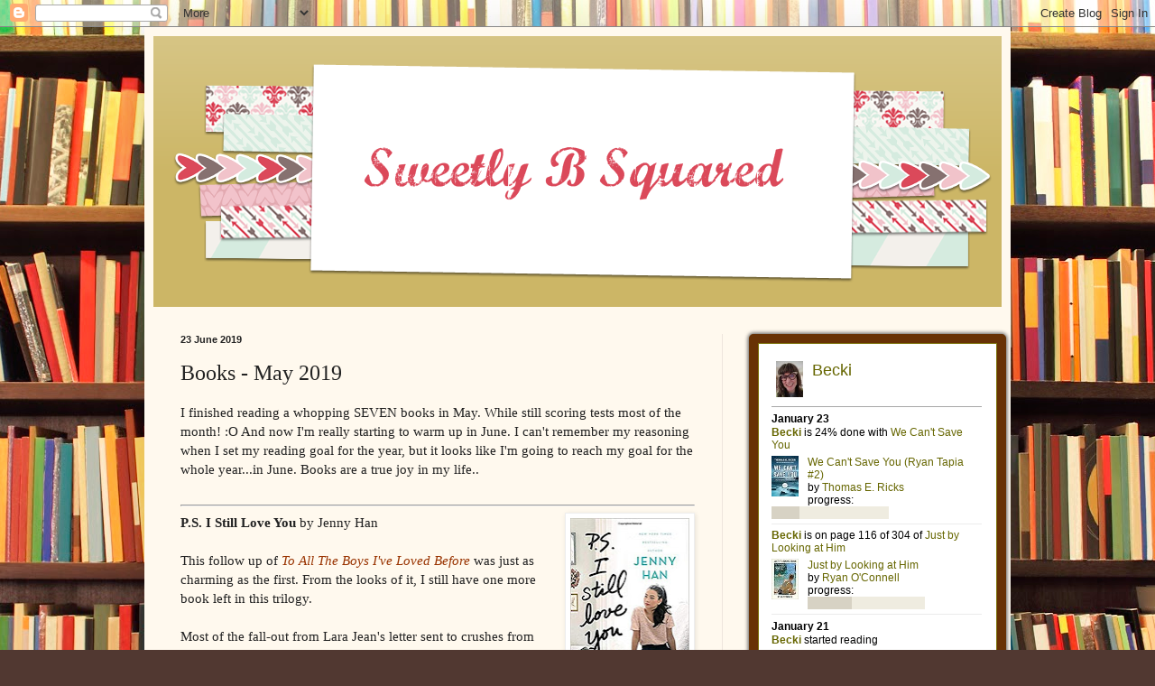

--- FILE ---
content_type: text/html; charset=UTF-8
request_url: http://www.sweetlybsquared.com/2019/06/books-may-2019.html
body_size: 22776
content:
<!DOCTYPE html>
<html class='v2' dir='ltr' lang='en'>
<head>
<link href='https://www.blogger.com/static/v1/widgets/335934321-css_bundle_v2.css' rel='stylesheet' type='text/css'/>
<meta content='width=1100' name='viewport'/>
<meta content='text/html; charset=UTF-8' http-equiv='Content-Type'/>
<meta content='blogger' name='generator'/>
<link href='http://www.sweetlybsquared.com/favicon.ico' rel='icon' type='image/x-icon'/>
<link href='http://www.sweetlybsquared.com/2019/06/books-may-2019.html' rel='canonical'/>
<link rel="alternate" type="application/atom+xml" title="Sweetly B Squared - Atom" href="http://www.sweetlybsquared.com/feeds/posts/default" />
<link rel="alternate" type="application/rss+xml" title="Sweetly B Squared - RSS" href="http://www.sweetlybsquared.com/feeds/posts/default?alt=rss" />
<link rel="service.post" type="application/atom+xml" title="Sweetly B Squared - Atom" href="https://www.blogger.com/feeds/3377589/posts/default" />

<link rel="alternate" type="application/atom+xml" title="Sweetly B Squared - Atom" href="http://www.sweetlybsquared.com/feeds/97422663103469313/comments/default" />
<!--Can't find substitution for tag [blog.ieCssRetrofitLinks]-->
<link href='https://blogger.googleusercontent.com/img/b/R29vZ2xl/AVvXsEgJM8SQXcqe1YY0Dry25FcRxMv7bnbjMNNTploJb1RKK6KYdXKF7d_8krpjsOBS3KKzspua2EtKlOxoaK7RBVWcnOZ7U5tdD2NN9Nogh_HUij7oi_IOtDWFwhAbK1Ftn6_GTBXT/s200/June+2019+P.S.+I+still+love+you.jpg' rel='image_src'/>
<meta content='http://www.sweetlybsquared.com/2019/06/books-may-2019.html' property='og:url'/>
<meta content='Books - May 2019' property='og:title'/>
<meta content='I finished reading a whopping SEVEN books in May. While still scoring tests most of the month! :O And now I&#39;m really starting to warm up in ...' property='og:description'/>
<meta content='https://blogger.googleusercontent.com/img/b/R29vZ2xl/AVvXsEgJM8SQXcqe1YY0Dry25FcRxMv7bnbjMNNTploJb1RKK6KYdXKF7d_8krpjsOBS3KKzspua2EtKlOxoaK7RBVWcnOZ7U5tdD2NN9Nogh_HUij7oi_IOtDWFwhAbK1Ftn6_GTBXT/w1200-h630-p-k-no-nu/June+2019+P.S.+I+still+love+you.jpg' property='og:image'/>
<title>Sweetly B Squared: Books - May 2019</title>
<style id='page-skin-1' type='text/css'><!--
/*
-----------------------------------------------
Blogger Template Style
Name:     Simple
Designer: Blogger
URL:      www.blogger.com
----------------------------------------------- */
/* Content
----------------------------------------------- */
body {
font: normal normal 14px Georgia, Utopia, 'Palatino Linotype', Palatino, serif;
color: #222222;
background: #513831 url(//themes.googleusercontent.com/image?id=1KH22PlFqsiVYxboQNAoJjYmRbw5M4REHmdJbHT5M2x9zVMGrCqwSjZvaQW_A10KPc6Il) repeat scroll top center /* Credit: luoman (https://www.istockphoto.com/googleimages.php?id=11394138&amp;platform=blogger) */;
padding: 0 40px 40px 40px;
}
html body .region-inner {
min-width: 0;
max-width: 100%;
width: auto;
}
h2 {
font-size: 22px;
}
a:link {
text-decoration:none;
color: #993300;
}
a:visited {
text-decoration:none;
color: #888888;
}
a:hover {
text-decoration:underline;
color: #ff1900;
}
.body-fauxcolumn-outer .fauxcolumn-inner {
background: transparent none repeat scroll top left;
_background-image: none;
}
.body-fauxcolumn-outer .cap-top {
position: absolute;
z-index: 1;
height: 400px;
width: 100%;
}
.body-fauxcolumn-outer .cap-top .cap-left {
width: 100%;
background: transparent none repeat-x scroll top left;
_background-image: none;
}
.content-outer {
-moz-box-shadow: 0 0 40px rgba(0, 0, 0, .15);
-webkit-box-shadow: 0 0 5px rgba(0, 0, 0, .15);
-goog-ms-box-shadow: 0 0 10px #333333;
box-shadow: 0 0 40px rgba(0, 0, 0, .15);
margin-bottom: 1px;
}
.content-inner {
padding: 10px 10px;
}
.content-inner {
background-color: #fff9ee;
}
/* Header
----------------------------------------------- */
.header-outer {
background: #ccb666 url(https://resources.blogblog.com/blogblog/data/1kt/simple/gradients_light.png) repeat-x scroll 0 -400px;
_background-image: none;
}
.Header h1 {
font: normal normal 48px Georgia, Utopia, 'Palatino Linotype', Palatino, serif;
color: #ffffff;
text-shadow: 1px 2px 3px rgba(0, 0, 0, .2);
}
.Header h1 a {
color: #ffffff;
}
.Header .description {
font-size: 140%;
color: #ffffff;
}
.header-inner .Header .titlewrapper {
padding: 22px 30px;
}
.header-inner .Header .descriptionwrapper {
padding: 0 30px;
}
/* Tabs
----------------------------------------------- */
.tabs-inner .section:first-child {
border-top: 0 solid #eee5dd;
}
.tabs-inner .section:first-child ul {
margin-top: -0;
border-top: 0 solid #eee5dd;
border-left: 0 solid #eee5dd;
border-right: 0 solid #eee5dd;
}
.tabs-inner .widget ul {
background: #fff9ee none repeat-x scroll 0 -800px;
_background-image: none;
border-bottom: 1px solid #eee5dd;
margin-top: 0;
margin-left: -30px;
margin-right: -30px;
}
.tabs-inner .widget li a {
display: inline-block;
padding: .6em 1em;
font: normal normal 16px Georgia, Utopia, 'Palatino Linotype', Palatino, serif;
color: #998877;
border-left: 1px solid #fff9ee;
border-right: 1px solid #eee5dd;
}
.tabs-inner .widget li:first-child a {
border-left: none;
}
.tabs-inner .widget li.selected a, .tabs-inner .widget li a:hover {
color: #000000;
background-color: #fff9ee;
text-decoration: none;
}
/* Columns
----------------------------------------------- */
.main-outer {
border-top: 0 solid #eee5dd;
}
.fauxcolumn-left-outer .fauxcolumn-inner {
border-right: 1px solid #eee5dd;
}
.fauxcolumn-right-outer .fauxcolumn-inner {
border-left: 1px solid #eee5dd;
}
/* Headings
----------------------------------------------- */
div.widget > h2,
div.widget h2.title {
margin: 0 0 1em 0;
font: normal bold 12px Georgia, Utopia, 'Palatino Linotype', Palatino, serif;
color: #000000;
}
/* Widgets
----------------------------------------------- */
.widget .zippy {
color: #999999;
text-shadow: 2px 2px 1px rgba(0, 0, 0, .1);
}
.widget .popular-posts ul {
list-style: none;
}
/* Posts
----------------------------------------------- */
h2.date-header {
font: normal bold 11px Arial, Tahoma, Helvetica, FreeSans, sans-serif;
}
.date-header span {
background-color: transparent;
color: #222222;
padding: inherit;
letter-spacing: inherit;
margin: inherit;
}
.main-inner {
padding-top: 30px;
padding-bottom: 30px;
}
.main-inner .column-center-inner {
padding: 0 15px;
}
.main-inner .column-center-inner .section {
margin: 0 15px;
}
.post {
margin: 0 0 25px 0;
}
h3.post-title, .comments h4 {
font: normal normal 24px Georgia, Utopia, 'Palatino Linotype', Palatino, serif;
margin: .75em 0 0;
}
.post-body {
font-size: 110%;
line-height: 1.4;
position: relative;
}
.post-body img, .post-body .tr-caption-container, .Profile img, .Image img,
.BlogList .item-thumbnail img {
padding: 2px;
background: #ffffff;
border: 1px solid #eeeeee;
-moz-box-shadow: 1px 1px 5px rgba(0, 0, 0, .1);
-webkit-box-shadow: 1px 1px 5px rgba(0, 0, 0, .1);
box-shadow: 1px 1px 5px rgba(0, 0, 0, .1);
}
.post-body img, .post-body .tr-caption-container {
padding: 5px;
}
.post-body .tr-caption-container {
color: #222222;
}
.post-body .tr-caption-container img {
padding: 0;
background: transparent;
border: none;
-moz-box-shadow: 0 0 0 rgba(0, 0, 0, .1);
-webkit-box-shadow: 0 0 0 rgba(0, 0, 0, .1);
box-shadow: 0 0 0 rgba(0, 0, 0, .1);
}
.post-header {
margin: 0 0 1.5em;
line-height: 1.6;
font-size: 90%;
}
.post-footer {
margin: 20px -2px 0;
padding: 5px 10px;
color: #666555;
background-color: #eee9dd;
border-bottom: 1px solid #eeeeee;
line-height: 1.6;
font-size: 90%;
}
#comments .comment-author {
padding-top: 1.5em;
border-top: 1px solid #eee5dd;
background-position: 0 1.5em;
}
#comments .comment-author:first-child {
padding-top: 0;
border-top: none;
}
.avatar-image-container {
margin: .2em 0 0;
}
#comments .avatar-image-container img {
border: 1px solid #eeeeee;
}
/* Comments
----------------------------------------------- */
.comments .comments-content .icon.blog-author {
background-repeat: no-repeat;
background-image: url([data-uri]);
}
.comments .comments-content .loadmore a {
border-top: 1px solid #999999;
border-bottom: 1px solid #999999;
}
.comments .comment-thread.inline-thread {
background-color: #eee9dd;
}
.comments .continue {
border-top: 2px solid #999999;
}
/* Accents
---------------------------------------------- */
.section-columns td.columns-cell {
border-left: 1px solid #eee5dd;
}
.blog-pager {
background: transparent none no-repeat scroll top center;
}
.blog-pager-older-link, .home-link,
.blog-pager-newer-link {
background-color: #fff9ee;
padding: 5px;
}
.footer-outer {
border-top: 0 dashed #bbbbbb;
}
/* Mobile
----------------------------------------------- */
body.mobile  {
background-size: auto;
}
.mobile .body-fauxcolumn-outer {
background: transparent none repeat scroll top left;
}
.mobile .body-fauxcolumn-outer .cap-top {
background-size: 100% auto;
}
.mobile .content-outer {
-webkit-box-shadow: 0 0 3px rgba(0, 0, 0, .15);
box-shadow: 0 0 3px rgba(0, 0, 0, .15);
}
.mobile .tabs-inner .widget ul {
margin-left: 0;
margin-right: 0;
}
.mobile .post {
margin: 0;
}
.mobile .main-inner .column-center-inner .section {
margin: 0;
}
.mobile .date-header span {
padding: 0.1em 10px;
margin: 0 -10px;
}
.mobile h3.post-title {
margin: 0;
}
.mobile .blog-pager {
background: transparent none no-repeat scroll top center;
}
.mobile .footer-outer {
border-top: none;
}
.mobile .main-inner, .mobile .footer-inner {
background-color: #fff9ee;
}
.mobile-index-contents {
color: #222222;
}
.mobile-link-button {
background-color: #993300;
}
.mobile-link-button a:link, .mobile-link-button a:visited {
color: #ffffff;
}
.mobile .tabs-inner .section:first-child {
border-top: none;
}
.mobile .tabs-inner .PageList .widget-content {
background-color: #fff9ee;
color: #000000;
border-top: 1px solid #eee5dd;
border-bottom: 1px solid #eee5dd;
}
.mobile .tabs-inner .PageList .widget-content .pagelist-arrow {
border-left: 1px solid #eee5dd;
}

--></style>
<style id='template-skin-1' type='text/css'><!--
body {
min-width: 960px;
}
.content-outer, .content-fauxcolumn-outer, .region-inner {
min-width: 960px;
max-width: 960px;
_width: 960px;
}
.main-inner .columns {
padding-left: 0;
padding-right: 310px;
}
.main-inner .fauxcolumn-center-outer {
left: 0;
right: 310px;
/* IE6 does not respect left and right together */
_width: expression(this.parentNode.offsetWidth -
parseInt("0") -
parseInt("310px") + 'px');
}
.main-inner .fauxcolumn-left-outer {
width: 0;
}
.main-inner .fauxcolumn-right-outer {
width: 310px;
}
.main-inner .column-left-outer {
width: 0;
right: 100%;
margin-left: -0;
}
.main-inner .column-right-outer {
width: 310px;
margin-right: -310px;
}
#layout {
min-width: 0;
}
#layout .content-outer {
min-width: 0;
width: 800px;
}
#layout .region-inner {
min-width: 0;
width: auto;
}
body#layout div.add_widget {
padding: 8px;
}
body#layout div.add_widget a {
margin-left: 32px;
}
--></style>
<style>
    body {background-image:url(\/\/themes.googleusercontent.com\/image?id=1KH22PlFqsiVYxboQNAoJjYmRbw5M4REHmdJbHT5M2x9zVMGrCqwSjZvaQW_A10KPc6Il);}
    
@media (max-width: 200px) { body {background-image:url(\/\/themes.googleusercontent.com\/image?id=1KH22PlFqsiVYxboQNAoJjYmRbw5M4REHmdJbHT5M2x9zVMGrCqwSjZvaQW_A10KPc6Il&options=w200);}}
@media (max-width: 400px) and (min-width: 201px) { body {background-image:url(\/\/themes.googleusercontent.com\/image?id=1KH22PlFqsiVYxboQNAoJjYmRbw5M4REHmdJbHT5M2x9zVMGrCqwSjZvaQW_A10KPc6Il&options=w400);}}
@media (max-width: 800px) and (min-width: 401px) { body {background-image:url(\/\/themes.googleusercontent.com\/image?id=1KH22PlFqsiVYxboQNAoJjYmRbw5M4REHmdJbHT5M2x9zVMGrCqwSjZvaQW_A10KPc6Il&options=w800);}}
@media (max-width: 1200px) and (min-width: 801px) { body {background-image:url(\/\/themes.googleusercontent.com\/image?id=1KH22PlFqsiVYxboQNAoJjYmRbw5M4REHmdJbHT5M2x9zVMGrCqwSjZvaQW_A10KPc6Il&options=w1200);}}
/* Last tag covers anything over one higher than the previous max-size cap. */
@media (min-width: 1201px) { body {background-image:url(\/\/themes.googleusercontent.com\/image?id=1KH22PlFqsiVYxboQNAoJjYmRbw5M4REHmdJbHT5M2x9zVMGrCqwSjZvaQW_A10KPc6Il&options=w1600);}}
  </style>
<link href='https://www.blogger.com/dyn-css/authorization.css?targetBlogID=3377589&amp;zx=cfe04193-56e3-4e17-a320-2ec7b2ab2fa8' media='none' onload='if(media!=&#39;all&#39;)media=&#39;all&#39;' rel='stylesheet'/><noscript><link href='https://www.blogger.com/dyn-css/authorization.css?targetBlogID=3377589&amp;zx=cfe04193-56e3-4e17-a320-2ec7b2ab2fa8' rel='stylesheet'/></noscript>
<meta name='google-adsense-platform-account' content='ca-host-pub-1556223355139109'/>
<meta name='google-adsense-platform-domain' content='blogspot.com'/>

<!-- data-ad-client=ca-pub-4936360821882776 -->

<link rel="stylesheet" href="https://fonts.googleapis.com/css2?display=swap&family=Courgette"></head>
<body class='loading variant-literate'>
<div class='navbar section' id='navbar' name='Navbar'><div class='widget Navbar' data-version='1' id='Navbar1'><script type="text/javascript">
    function setAttributeOnload(object, attribute, val) {
      if(window.addEventListener) {
        window.addEventListener('load',
          function(){ object[attribute] = val; }, false);
      } else {
        window.attachEvent('onload', function(){ object[attribute] = val; });
      }
    }
  </script>
<div id="navbar-iframe-container"></div>
<script type="text/javascript" src="https://apis.google.com/js/platform.js"></script>
<script type="text/javascript">
      gapi.load("gapi.iframes:gapi.iframes.style.bubble", function() {
        if (gapi.iframes && gapi.iframes.getContext) {
          gapi.iframes.getContext().openChild({
              url: 'https://www.blogger.com/navbar/3377589?po\x3d97422663103469313\x26origin\x3dhttp://www.sweetlybsquared.com',
              where: document.getElementById("navbar-iframe-container"),
              id: "navbar-iframe"
          });
        }
      });
    </script><script type="text/javascript">
(function() {
var script = document.createElement('script');
script.type = 'text/javascript';
script.src = '//pagead2.googlesyndication.com/pagead/js/google_top_exp.js';
var head = document.getElementsByTagName('head')[0];
if (head) {
head.appendChild(script);
}})();
</script>
</div></div>
<div class='body-fauxcolumns'>
<div class='fauxcolumn-outer body-fauxcolumn-outer'>
<div class='cap-top'>
<div class='cap-left'></div>
<div class='cap-right'></div>
</div>
<div class='fauxborder-left'>
<div class='fauxborder-right'></div>
<div class='fauxcolumn-inner'>
</div>
</div>
<div class='cap-bottom'>
<div class='cap-left'></div>
<div class='cap-right'></div>
</div>
</div>
</div>
<div class='content'>
<div class='content-fauxcolumns'>
<div class='fauxcolumn-outer content-fauxcolumn-outer'>
<div class='cap-top'>
<div class='cap-left'></div>
<div class='cap-right'></div>
</div>
<div class='fauxborder-left'>
<div class='fauxborder-right'></div>
<div class='fauxcolumn-inner'>
</div>
</div>
<div class='cap-bottom'>
<div class='cap-left'></div>
<div class='cap-right'></div>
</div>
</div>
</div>
<div class='content-outer'>
<div class='content-cap-top cap-top'>
<div class='cap-left'></div>
<div class='cap-right'></div>
</div>
<div class='fauxborder-left content-fauxborder-left'>
<div class='fauxborder-right content-fauxborder-right'></div>
<div class='content-inner'>
<header>
<div class='header-outer'>
<div class='header-cap-top cap-top'>
<div class='cap-left'></div>
<div class='cap-right'></div>
</div>
<div class='fauxborder-left header-fauxborder-left'>
<div class='fauxborder-right header-fauxborder-right'></div>
<div class='region-inner header-inner'>
<div class='header section' id='header' name='Header'><div class='widget Header' data-version='1' id='Header1'>
<div id='header-inner'>
<a href='http://www.sweetlybsquared.com/' style='display: block'>
<img alt='Sweetly B Squared' height='300px; ' id='Header1_headerimg' src='https://blogger.googleusercontent.com/img/b/R29vZ2xl/AVvXsEjccc5OUKNJCyG_opxpqGEOu3bsFX4Z4kHY4arf2sr-6b562c8b289AUUbn8Fj9MQutjcth3IwcEE55LtMc6uwEVV3WPaPVf8iw7kZkwvQ8PoKRbgFMZWDssUnL96-7HdqZAZZe/s1600/Sweetly+b+squared.png' style='display: block' width='950px; '/>
</a>
</div>
</div></div>
</div>
</div>
<div class='header-cap-bottom cap-bottom'>
<div class='cap-left'></div>
<div class='cap-right'></div>
</div>
</div>
</header>
<div class='tabs-outer'>
<div class='tabs-cap-top cap-top'>
<div class='cap-left'></div>
<div class='cap-right'></div>
</div>
<div class='fauxborder-left tabs-fauxborder-left'>
<div class='fauxborder-right tabs-fauxborder-right'></div>
<div class='region-inner tabs-inner'>
<div class='tabs section' id='crosscol' name='Cross-Column'><div class='widget HTML' data-version='1' id='HTML5'>
<div class='widget-content'>
<script async src="https://pagead2.googlesyndication.com/pagead/js/adsbygoogle.js?client=ca-pub-4123922178113158"
     crossorigin="anonymous"></script><script async src="https://pagead2.googlesyndication.com/pagead/js/adsbygoogle.js?client=ca-pub-4123922178113158"
     crossorigin="anonymous"></script>
</div>
<div class='clear'></div>
</div></div>
<div class='tabs no-items section' id='crosscol-overflow' name='Cross-Column 2'></div>
</div>
</div>
<div class='tabs-cap-bottom cap-bottom'>
<div class='cap-left'></div>
<div class='cap-right'></div>
</div>
</div>
<div class='main-outer'>
<div class='main-cap-top cap-top'>
<div class='cap-left'></div>
<div class='cap-right'></div>
</div>
<div class='fauxborder-left main-fauxborder-left'>
<div class='fauxborder-right main-fauxborder-right'></div>
<div class='region-inner main-inner'>
<div class='columns fauxcolumns'>
<div class='fauxcolumn-outer fauxcolumn-center-outer'>
<div class='cap-top'>
<div class='cap-left'></div>
<div class='cap-right'></div>
</div>
<div class='fauxborder-left'>
<div class='fauxborder-right'></div>
<div class='fauxcolumn-inner'>
</div>
</div>
<div class='cap-bottom'>
<div class='cap-left'></div>
<div class='cap-right'></div>
</div>
</div>
<div class='fauxcolumn-outer fauxcolumn-left-outer'>
<div class='cap-top'>
<div class='cap-left'></div>
<div class='cap-right'></div>
</div>
<div class='fauxborder-left'>
<div class='fauxborder-right'></div>
<div class='fauxcolumn-inner'>
</div>
</div>
<div class='cap-bottom'>
<div class='cap-left'></div>
<div class='cap-right'></div>
</div>
</div>
<div class='fauxcolumn-outer fauxcolumn-right-outer'>
<div class='cap-top'>
<div class='cap-left'></div>
<div class='cap-right'></div>
</div>
<div class='fauxborder-left'>
<div class='fauxborder-right'></div>
<div class='fauxcolumn-inner'>
</div>
</div>
<div class='cap-bottom'>
<div class='cap-left'></div>
<div class='cap-right'></div>
</div>
</div>
<!-- corrects IE6 width calculation -->
<div class='columns-inner'>
<div class='column-center-outer'>
<div class='column-center-inner'>
<div class='main section' id='main' name='Main'><div class='widget Blog' data-version='1' id='Blog1'>
<div class='blog-posts hfeed'>

          <div class="date-outer">
        
<h2 class='date-header'><span>23 June 2019</span></h2>

          <div class="date-posts">
        
<div class='post-outer'>
<div class='post hentry uncustomized-post-template' itemprop='blogPost' itemscope='itemscope' itemtype='http://schema.org/BlogPosting'>
<meta content='https://blogger.googleusercontent.com/img/b/R29vZ2xl/AVvXsEgJM8SQXcqe1YY0Dry25FcRxMv7bnbjMNNTploJb1RKK6KYdXKF7d_8krpjsOBS3KKzspua2EtKlOxoaK7RBVWcnOZ7U5tdD2NN9Nogh_HUij7oi_IOtDWFwhAbK1Ftn6_GTBXT/s200/June+2019+P.S.+I+still+love+you.jpg' itemprop='image_url'/>
<meta content='3377589' itemprop='blogId'/>
<meta content='97422663103469313' itemprop='postId'/>
<a name='97422663103469313'></a>
<h3 class='post-title entry-title' itemprop='name'>
Books - May 2019
</h3>
<div class='post-header'>
<div class='post-header-line-1'></div>
</div>
<div class='post-body entry-content' id='post-body-97422663103469313' itemprop='description articleBody'>
I finished reading a whopping SEVEN books in May. While still scoring tests most of the month! :O And now I'm really starting to warm up in June. I can't remember my reasoning when I set my reading goal for the year, but it looks like I'm going to reach my goal for the whole year...in June. Books are a true joy in my life..<br />
<br />
<hr />
<a href="https://blogger.googleusercontent.com/img/b/R29vZ2xl/AVvXsEgJM8SQXcqe1YY0Dry25FcRxMv7bnbjMNNTploJb1RKK6KYdXKF7d_8krpjsOBS3KKzspua2EtKlOxoaK7RBVWcnOZ7U5tdD2NN9Nogh_HUij7oi_IOtDWFwhAbK1Ftn6_GTBXT/s1600/June+2019+P.S.+I+still+love+you.jpg" imageanchor="1" style="clear: right; float: right; margin-bottom: 1em; margin-left: 1em;"><img border="0" data-original-height="499" data-original-width="331" height="200" src="https://blogger.googleusercontent.com/img/b/R29vZ2xl/AVvXsEgJM8SQXcqe1YY0Dry25FcRxMv7bnbjMNNTploJb1RKK6KYdXKF7d_8krpjsOBS3KKzspua2EtKlOxoaK7RBVWcnOZ7U5tdD2NN9Nogh_HUij7oi_IOtDWFwhAbK1Ftn6_GTBXT/s200/June+2019+P.S.+I+still+love+you.jpg" width="132" /></a><b>P.S. I Still Love You</b> by Jenny Han<br />
<br />
This follow up of <i><a href="https://www.amazon.com/All-Boys-Ive-Loved-Before-ebook/dp/B00DA9PX0A/ref=sr_1_2?crid=MWMYE1PY4TI1&amp;keywords=to+all+the+boys+i%27ve+loved+before&amp;qid=1561332705&amp;s=gateway&amp;sprefix=to+all+the+boy%2Caps%2C157&amp;sr=8-2">To All The Boys I've Loved Before</a>&nbsp;</i>was just as charming as the first. From the looks of it, I still have one more book left in this trilogy.<br />
<br />
Most of the fall-out from Lara Jean's letter sent to crushes from years ago has ended. But the fake relationship she pretended to be in to distract from all the guys thinking she was hung up on them, ended, and she wishes it hadn't.<br />
<br />
<span style="background-color: white; color: #333333; font-family: arial, sans-serif; font-size: 14px;">Overall, I'd give this book 3.5 out of 5 stars. It was an enjoyable way to pass the time, and I'll probably go for the third book at some point, but I probably wouldn't re-read either of the first two again.</span>&nbsp;Here's the official summary:<br />
<br />
"<span style="background-color: white; color: #333333; font-family: &quot;arial&quot; , sans-serif; font-size: 14px;">Lara Jean didn&#8217;t expect to&nbsp;</span><i style="background-color: white; color: #333333; font-family: Arial, sans-serif; font-size: 14px;">really&nbsp;</i><span style="background-color: white; color: #333333; font-family: &quot;arial&quot; , sans-serif; font-size: 14px;">fall for Peter.</span><br />
<br style="background-color: white; color: #333333; font-family: Arial, sans-serif; font-size: 14px;" />
<span style="background-color: white; color: #333333; font-family: &quot;arial&quot; , sans-serif; font-size: 14px;">She and Peter were just pretending. Except suddenly they weren&#8217;t. Now Lara Jean is more confused than ever.</span><br />
<br style="background-color: white; color: #333333; font-family: Arial, sans-serif; font-size: 14px;" />
<span style="background-color: white; color: #333333; font-family: &quot;arial&quot; , sans-serif; font-size: 14px;">When another boy from her past returns to her life, Lara Jean&#8217;s feelings for him return too. Can a girl be in love with two boys at once?</span><br />
<br style="background-color: white; color: #333333; font-family: Arial, sans-serif; font-size: 14px;" />
<span style="background-color: white; color: #333333; font-family: &quot;arial&quot; , sans-serif; font-size: 14px;">In this charming and heartfelt sequel to the&nbsp;</span><i style="background-color: white; color: #333333; font-family: Arial, sans-serif; font-size: 14px;">New York Times&nbsp;</i><span style="background-color: white; color: #333333; font-family: &quot;arial&quot; , sans-serif; font-size: 14px;">bestseller&nbsp;</span><i style="background-color: white; color: #333333; font-family: Arial, sans-serif; font-size: 14px;">To All the Boys I&#8217;ve Loved Before</i><span style="background-color: white; color: #333333; font-family: &quot;arial&quot; , sans-serif; font-size: 14px;">, we see first love through the eyes of the unforgettable Lara Jean. Love is never easy, but maybe that&#8217;s part of what makes it so amazing."</span><br />
<div>
<br /></div>
<hr />
<a href="https://blogger.googleusercontent.com/img/b/R29vZ2xl/AVvXsEi44YZhJtq_u-uJ_lBGBqXhhgtDV215G4AZM100nbI2mwVMLM_05VovAUaNZ641xpqo98_N5c6Cb8roDV6jzE-19nP7eo8oVa9fTGAAOWiNusZOQGP47WPq_V-L1xLYycWzNA9q/s1600/June+2019+The+Book+of+Delights.jpg" imageanchor="1" style="clear: left; float: left; margin-bottom: 1em; margin-right: 1em;"><img border="0" data-original-height="499" data-original-width="353" height="200" src="https://blogger.googleusercontent.com/img/b/R29vZ2xl/AVvXsEi44YZhJtq_u-uJ_lBGBqXhhgtDV215G4AZM100nbI2mwVMLM_05VovAUaNZ641xpqo98_N5c6Cb8roDV6jzE-19nP7eo8oVa9fTGAAOWiNusZOQGP47WPq_V-L1xLYycWzNA9q/s200/June+2019+The+Book+of+Delights.jpg" width="141" /></a><b>The Book of Delights</b> by Ross Gay<br />
<br />
I read <i>The Book of Delights</i> to review at <a href="http://booksithinkyoushouldread.blogspot.com/2019/05/book-review-and-giveaway-book-of.html">Books I Think You Should Read</a>. I gave it 2 out of 5 stars there. Here's the official summary:<br />
<br />
"<span style="background-color: white; color: #333333; font-family: &quot;arial&quot; , sans-serif; font-size: 14px;">In&nbsp;</span><i style="background-color: white; color: #333333; font-family: Arial, sans-serif; font-size: 14px;">The Book of Delights</i><span style="background-color: white; color: #333333; font-family: &quot;arial&quot; , sans-serif; font-size: 14px;">, one of today&#8217;s most original literary voices offers up a genre-defying volume of lyric essays written over one tumultuous year. The first nonfiction book from award-winning poet Ross Gay is a record of the small joys we often overlook in our busy lives. Among Gay&#8217;s funny, poetic, philosophical delights: a friend&#8217;s unabashed use of air quotes, cradling a tomato seedling aboard an airplane, the silent nod of acknowledgment between the only two black people in a room. But Gay never dismisses the complexities, even the terrors, of living in America as a black man or the ecological and psychic violence of our consumer culture or the loss of those he loves. More than anything other subject, though, Gay celebrates the beauty of the natural world--his garden, the flowers peeking out of the sidewalk, the hypnotic movements of a praying mantis.</span><br />
<br style="background-color: white; color: #333333; font-family: Arial, sans-serif; font-size: 14px;" />
<i style="background-color: white; color: #333333; font-family: Arial, sans-serif; font-size: 14px;">The Book of Delights</i><span style="background-color: white; color: #333333; font-family: &quot;arial&quot; , sans-serif; font-size: 14px;">&nbsp;is about our shared bonds, and the rewards that come from a life closely observed. These remarkable pieces serve as a powerful and necessary reminder that we can, and should, stake out a space in our lives for delight."</span><br />
<hr />
<a href="https://blogger.googleusercontent.com/img/b/R29vZ2xl/AVvXsEjSY6jiROTzJhbkquYd_vaEj2QpcReNSscz7aR0mZRQn7_iHj_nv8MD21ZpVK5O_O2p0A1LvJujlupiruqgQeTTKvnQ_t558bOODpO6bkD7pmyLIHjTkR-v6OWUETGaq85qewHP/s1600/June+2019+the+twits.jpg" imageanchor="1" style="clear: right; float: right; margin-bottom: 1em; margin-left: 1em;"><img border="0" data-original-height="1600" data-original-width="1037" height="200" src="https://blogger.googleusercontent.com/img/b/R29vZ2xl/AVvXsEjSY6jiROTzJhbkquYd_vaEj2QpcReNSscz7aR0mZRQn7_iHj_nv8MD21ZpVK5O_O2p0A1LvJujlupiruqgQeTTKvnQ_t558bOODpO6bkD7pmyLIHjTkR-v6OWUETGaq85qewHP/s200/June+2019+the+twits.jpg" width="129" /></a><b>The Twits</b> by Roald Dahl<br />
<br />
I think the script-writers who have put books like <i>James and the Giant Peach</i>, <i>The BFG</i>, and <i>Charlie and the Chocolate Factory </i>on the big screen&nbsp;did a phenomenal job. I'm sort of nervous to ever read those now, since I like the movies, and didn't like either of the actual books I've read by Roald Dahl.<br />
<br />
<span style="background-color: white; color: #333333; font-family: arial, sans-serif; font-size: 14px;">Blah. I was glad this was more like a short story at only 86 pages. I'd give it 2 out of 5 stars.&nbsp;</span>Here's the official summary of <i>The Twits</i>:<br />
<br />
"<span style="background-color: white; color: #333333; font-family: &quot;arial&quot; , sans-serif; font-size: 14px;">Mr. and Mrs. Twit are the smelliest, nastiest, ugliest people in the world. They hate everything&#8212;except playing mean jokes on each other, catching innocent birds to put in their Bird Pies, and making their caged monkeys, the Muggle-Wumps, stand on their heads all day. But the Muggle-Wumps have had enough. They don't just want out, they want revenge."</span><br />
<br />
<hr />
<a href="https://blogger.googleusercontent.com/img/b/R29vZ2xl/AVvXsEjQW7dc7LS4wn4yD_nEhU_ZyTUz1jqagbzyItuFJpz0qrrKZWHZCXjoVrDP7L56s92arQKCE3knOLXJvPKhu5S6kvKN2H2r67hR-S6OPKdNCxb2ftVinarwhKXiiI5xuAPA0Has/s1600/June+2019+storm+and+fury.jpg" imageanchor="1" style="clear: left; float: left; margin-bottom: 1em; margin-right: 1em;"><img border="0" data-original-height="500" data-original-width="331" height="200" src="https://blogger.googleusercontent.com/img/b/R29vZ2xl/AVvXsEjQW7dc7LS4wn4yD_nEhU_ZyTUz1jqagbzyItuFJpz0qrrKZWHZCXjoVrDP7L56s92arQKCE3knOLXJvPKhu5S6kvKN2H2r67hR-S6OPKdNCxb2ftVinarwhKXiiI5xuAPA0Has/s200/June+2019+storm+and+fury.jpg" width="131" /></a><b>Storm and Fury</b> by Jennifer Armentrout<br />
<br />
Finally - I got the chance to read a book I really enjoyed. Imagine if the stone gargoyles on city buildings were actually a real race of beings. In this book, they are! They're Wardens, whose job it is to protect humans from Demons. I was quickly intrigued and liked reading about their whole fantasy world. This is another book I read for <a href="http://booksithinkyoushouldread.blogspot.com/2019/05/book-review-storm-fury-by-jennifer-l.html">Books I Think You Should Read</a>, where I gave it 4.5 out of 5 stars. Here's the official summary:<br />
<br />
"<span style="background-color: white; color: #333333; font-family: &quot;arial&quot; , sans-serif; font-size: 14px;">Eighteen-year-old Trinity Marrow may be going blind, but she can see and communicate with ghosts and spirits. Her unique gift is part of a secret so dangerous that she&#8217;s been in hiding for years in an isolated compound fiercely guarded by Wardens&#8212;gargoyle shape-shifters who protect humankind from demons. If the demons discover the truth about Trinity, they&#8217;ll devour her, flesh and bone, to enhance their own powers.</span><br />
<br style="background-color: white; color: #333333; font-family: Arial, sans-serif; font-size: 14px;" />
<span style="background-color: white; color: #333333; font-family: &quot;arial&quot; , sans-serif; font-size: 14px;">When Wardens from another clan arrive with disturbing reports that something out there is killing both demons&nbsp;</span><em style="background-color: white; color: #333333; font-family: Arial, sans-serif; font-size: 14px;">and</em><span style="background-color: white; color: #333333; font-family: &quot;arial&quot; , sans-serif; font-size: 14px;">&nbsp;Wardens, Trinity&#8217;s safe world implodes. Not the least because one of the outsiders is the most annoying and fascinating person she&#8217;s ever met. Zayne has secrets of his own that will upend her world yet again&#8212;but working together becomes imperative once demons breach the compound and Trinity&#8217;s secret comes to light. To save her family and maybe the world, she&#8217;ll have to put her trust in Zayne. But all bets are off as a supernatural war is unleashed&#8230;"</span><br />
<div>
<span style="background-color: white; color: #333333; font-family: &quot;arial&quot; , sans-serif; font-size: 14px;"><br /></span></div>
<hr />
<a href="https://blogger.googleusercontent.com/img/b/R29vZ2xl/AVvXsEjUTQSwroLKoXhpxJMCqbia38VJSTdm4frr-qBjiIOoXwpEb-yTLwrbiWnIWFMPJ2_3MUA6yT0Kh3x3I1LJ-Fi-ELLMWxeCbYxUeRHZbTOfkhP1tQrowKURSu-DEZglvaMNE5tS/s1600/June+2019+the+great+alone.jpg" imageanchor="1" style="clear: right; float: right; margin-bottom: 1em; margin-left: 1em;"><img border="0" data-original-height="499" data-original-width="330" height="200" src="https://blogger.googleusercontent.com/img/b/R29vZ2xl/AVvXsEjUTQSwroLKoXhpxJMCqbia38VJSTdm4frr-qBjiIOoXwpEb-yTLwrbiWnIWFMPJ2_3MUA6yT0Kh3x3I1LJ-Fi-ELLMWxeCbYxUeRHZbTOfkhP1tQrowKURSu-DEZglvaMNE5tS/s200/June+2019+the+great+alone.jpg" width="131" /></a><b>The Great Alone</b> by Kristin Hannah<br />
<br />
I don't even remember if this was recommended to me, but I really enjoyed it. It may have just been one of those books that got a lot of read and publicity time, and I finally picked it up. It's a great, beautiful survival story. I'd give it 4 out of 5 stars. Here's the offical summary:<br />
<br />
"<span style="background-color: white; color: #333333; font-family: &quot;arial&quot; , sans-serif; font-size: 14px;">Alaska, 1974. Ernt Allbright came home from the Vietnam War a changed and volatile man. When he loses yet another job, he makes the impulsive decision to move his wife and daughter north where they will live off the grid in America&#8217;s last true frontier.</span><br />
<span style="background-color: white; color: #333333; font-family: &quot;arial&quot; , sans-serif; font-size: 14px;"><br /></span>
<br />
<div style="background-color: white; color: #333333; font-family: Arial, sans-serif; font-size: 14px; margin-bottom: 14px; margin-top: -4px; padding: 0px;">
Cora will do anything for the man she loves, even if means following him into the unknown. Thirteen-year-old Leni, caught in the riptide of her parents&#8217; passionate, stormy relationship, has little choice but to go along, daring to hope this new land promises her family a better future.</div>
<div style="background-color: white; color: #333333; font-family: Arial, sans-serif; font-size: 14px; margin-bottom: 14px; margin-top: -4px; padding: 0px;">
In a wild, remote corner of Alaska, the Allbrights find a fiercely independent community of strong men and even stronger women. The long, sunlit days and the generosity of the locals make up for the newcomers&#8217; lack of preparation and dwindling resources.</div>
<div style="background-color: white; color: #333333; font-family: Arial, sans-serif; font-size: 14px; margin-top: -4px; padding: 0px;">
But as winter approaches and darkness descends, Ernt&#8217;s fragile mental state deteriorates. Soon the perils outside pale in comparison to threats from within. In their small cabin, covered in snow, blanketed in eighteen hours of night, Leni and her mother learn the terrible truth: they are on their own."</div>
<div style="background-color: white; color: #333333; font-family: Arial, sans-serif; font-size: 14px; margin-top: -4px; padding: 0px;">
<br /></div>
<hr />
<a href="https://blogger.googleusercontent.com/img/b/R29vZ2xl/AVvXsEgBs901jdtprHqeNwETA1qv4LpdLy2ARmO4EXgJTW6u0Fzv-53IIZ9fNupBFpjLSfBbGEtgFkJt863qtLJpQpVgg2EPLMwsKJiHNL3PzSXcezOMV-UMX4hJrMFb7hzVUseT5LRs/s1600/June+2019+killer+thriller.jpg" imageanchor="1" style="clear: left; float: left; margin-bottom: 1em; margin-right: 1em;"><img border="0" data-original-height="500" data-original-width="333" height="200" src="https://blogger.googleusercontent.com/img/b/R29vZ2xl/AVvXsEgBs901jdtprHqeNwETA1qv4LpdLy2ARmO4EXgJTW6u0Fzv-53IIZ9fNupBFpjLSfBbGEtgFkJt863qtLJpQpVgg2EPLMwsKJiHNL3PzSXcezOMV-UMX4hJrMFb7hzVUseT5LRs/s200/June+2019+killer+thriller.jpg" width="133" /></a><b>Killer Thriller</b> by Lee Goldberg<br />
<br />
In all honesty, I think Lee Goldberg writes some of the most fun books I've read lately. They also appeal to a wide audience - action/adventure, humor, snarky characters..they've got it all! I was lucky enough to review this one for <a href="http://booksithinkyoushouldread.blogspot.com/2019/06/book-review-and-giveaway-killer.html">Books I Think You Should Read</a>, so check out my full review there. I gave it 4 out of 5 stars. Here's the official summary to this follow-up to <i>True Fiction</i> in the Ian Ludlow series:<br />
<br />
"<span style="background-color: white; color: #333333; font-family: &quot;arial&quot; , sans-serif; font-size: 14px;">Everybody loves Ian Ludlow&#8217;s action novels&#8212;especially the CIA&#8212;because the spies know something the public doesn&#8217;t: his fictional plots have a frightening tendency to come true. Ian is in Hong Kong with his resourceful assistant Margo French to research his wildest story yet&#8212;a deadly global conspiracy by Chinese intelligence to topple the United States.</span><br />
<div style="background-color: white; color: #333333; font-family: Arial, sans-serif; font-size: 14px; margin-top: -4px; padding: 0px;">
What Ian doesn&#8217;t know is that his horrifying scenario is happening and that the Chinese mistakenly believe he&#8217;s an undercover superspy assigned to foil their scheme. Now Ian is trapped in his own terrifying thriller, on the run from assassins, and racing against time to prevent an epic disaster. He&#8217;s written himself into a corner that could cost his life&#8230;and his country."</div>
<div style="background-color: white; color: #333333; font-family: Arial, sans-serif; font-size: 14px; margin-top: -4px; padding: 0px;">
<br /></div>
<hr />
<a href="https://blogger.googleusercontent.com/img/b/R29vZ2xl/AVvXsEgYjb29PK68t-yGYOMA27cx8DddXCdNUxCqiyA1khhScJ1HChWtAG7CHF3SvaabMsnTKICoqvmePQb_ohFeeFtc28EZqFFCrCyatnheCvyt7hoxeIOuxZ1o8eJcLwPDnCTDN5bf/s1600/June+2019+happiness.jpg" imageanchor="1" style="clear: right; float: right; margin-bottom: 1em; margin-left: 1em;"><img border="0" data-original-height="499" data-original-width="330" height="200" src="https://blogger.googleusercontent.com/img/b/R29vZ2xl/AVvXsEgYjb29PK68t-yGYOMA27cx8DddXCdNUxCqiyA1khhScJ1HChWtAG7CHF3SvaabMsnTKICoqvmePQb_ohFeeFtc28EZqFFCrCyatnheCvyt7hoxeIOuxZ1o8eJcLwPDnCTDN5bf/s200/June+2019+happiness.jpg" width="131" /></a><b>Happiness: A Memoir: The Crooked Little Road to Semi-Ever After</b> by Heather Harpham<br />
<br />
I think the best compliment I can give this book is that it really didn't read like a memoir. I got totally drawn into the story and the characters, and then it really got my emotions going when I remembered it was all a real, true story. Boom - right in the feels. I reviewed this book at Books I Think You Should Read and gave it 4.5 out of 5 stars. Here's the official summary:<br />
<br />
"<i style="color: #333333; font-family: Arial, sans-serif; font-size: 14px;">Happiness</i><span style="background-color: white; color: #333333; font-family: &quot;arial&quot; , sans-serif; font-size: 14px;">&nbsp;</span><span style="background-color: white; color: #333333; font-family: &quot;arial&quot; , sans-serif; font-size: 14px;">begins with a charming courtship between hopelessly attracted opposites: Heather, a world-roaming California girl, and Brian, an intellectual, homebody writer, kind and slyly funny, but loath to leave his Upper West Side studio. Their magical interlude ends, full stop, when Heather becomes pregnant&#8212;Brian is sure he loves her, only he doesn't want kids. Heather returns to California to deliver their daughter alone, buoyed by family and friends. Mere hours after Gracie's arrival, Heather's bliss is interrupted when a nurse wakes her, "Get dressed, your baby is in trouble."</span><br />
<div style="background-color: white; color: #333333; font-family: Arial, sans-serif; font-size: 14px; margin-bottom: 14px; margin-top: -4px; padding: 0px;">
This is not how Heather had imagined new motherhood &#8211; alone, heartsick, an unexpectedly solo caretaker of a baby who smelled "like sliced apples and salted pretzels" but might be perilously ill. Brian reappears as Gracie's condition grows dire; together Heather and Brian have to decide what they are willing to risk to ensure their girl sees adulthood.</div>
<div style="background-color: white; color: #333333; font-family: Arial, sans-serif; font-size: 14px; margin-top: -4px; padding: 0px;">
The grace and humor that ripple through Harpham's writing transform the dross of heartbreak and parental fears into a clear-eyed, warm-hearted view of the world. Profoundly moving and subtly written,&nbsp;<i>Happiness</i>&nbsp;radiates in many directions--new, romantic love; gratitude for a beautiful, inscrutable world; deep, abiding friendship; the passion a parent has for a child; and the many unlikely ways to build a family. Ultimately it's a story about love and happiness, in their many crooked configurations."</div>
<div style="background-color: white; color: #333333; font-family: Arial, sans-serif; font-size: 14px; margin-top: -4px; padding: 0px;">
<br /></div>
<hr />
<div style='clear: both;'></div>
</div>
<div class='post-footer'>
<div class='post-footer-line post-footer-line-1'>
<span class='post-author vcard'>
Posted by
<span class='fn' itemprop='author' itemscope='itemscope' itemtype='http://schema.org/Person'>
<meta content='https://www.blogger.com/profile/12806368588509578414' itemprop='url'/>
<a class='g-profile' href='https://www.blogger.com/profile/12806368588509578414' rel='author' title='author profile'>
<span itemprop='name'>Becki</span>
</a>
</span>
</span>
<span class='post-timestamp'>
at
<meta content='http://www.sweetlybsquared.com/2019/06/books-may-2019.html' itemprop='url'/>
<a class='timestamp-link' href='http://www.sweetlybsquared.com/2019/06/books-may-2019.html' rel='bookmark' title='permanent link'><abbr class='published' itemprop='datePublished' title='2019-06-23T20:13:00-04:00'>8:13 PM</abbr></a>
</span>
<span class='post-comment-link'>
</span>
<span class='post-icons'>
</span>
<div class='post-share-buttons goog-inline-block'>
<a class='goog-inline-block share-button sb-email' href='https://www.blogger.com/share-post.g?blogID=3377589&postID=97422663103469313&target=email' target='_blank' title='Email This'><span class='share-button-link-text'>Email This</span></a><a class='goog-inline-block share-button sb-blog' href='https://www.blogger.com/share-post.g?blogID=3377589&postID=97422663103469313&target=blog' onclick='window.open(this.href, "_blank", "height=270,width=475"); return false;' target='_blank' title='BlogThis!'><span class='share-button-link-text'>BlogThis!</span></a><a class='goog-inline-block share-button sb-twitter' href='https://www.blogger.com/share-post.g?blogID=3377589&postID=97422663103469313&target=twitter' target='_blank' title='Share to X'><span class='share-button-link-text'>Share to X</span></a><a class='goog-inline-block share-button sb-facebook' href='https://www.blogger.com/share-post.g?blogID=3377589&postID=97422663103469313&target=facebook' onclick='window.open(this.href, "_blank", "height=430,width=640"); return false;' target='_blank' title='Share to Facebook'><span class='share-button-link-text'>Share to Facebook</span></a><a class='goog-inline-block share-button sb-pinterest' href='https://www.blogger.com/share-post.g?blogID=3377589&postID=97422663103469313&target=pinterest' target='_blank' title='Share to Pinterest'><span class='share-button-link-text'>Share to Pinterest</span></a>
</div>
</div>
<div class='post-footer-line post-footer-line-2'>
<span class='post-labels'>
Labels:
<a href='http://www.sweetlybsquared.com/search/label/Books%20-%202019' rel='tag'>Books - 2019</a>
</span>
</div>
<div class='post-footer-line post-footer-line-3'>
<span class='post-location'>
</span>
</div>
</div>
</div>
<div class='comments' id='comments'>
<a name='comments'></a>
<h4>4 comments:</h4>
<div id='Blog1_comments-block-wrapper'>
<dl class='avatar-comment-indent' id='comments-block'>
<dt class='comment-author ' id='c2650168684307592569'>
<a name='c2650168684307592569'></a>
<div class="avatar-image-container avatar-stock"><span dir="ltr"><a href="https://www.blogger.com/profile/04695859504829821055" target="" rel="nofollow" onclick="" class="avatar-hovercard" id="av-2650168684307592569-04695859504829821055"><img src="//www.blogger.com/img/blogger_logo_round_35.png" width="35" height="35" alt="" title="siteseer">

</a></span></div>
<a href='https://www.blogger.com/profile/04695859504829821055' rel='nofollow'>siteseer</a>
said...
</dt>
<dd class='comment-body' id='Blog1_cmt-2650168684307592569'>
<p>
Can&#8217;t wait to read the great alone and happiness. I&#8217;m reading killer thriller now. 
</p>
</dd>
<dd class='comment-footer'>
<span class='comment-timestamp'>
<a href='http://www.sweetlybsquared.com/2019/06/books-may-2019.html?showComment=1561387773925#c2650168684307592569' title='comment permalink'>
10:49 AM
</a>
<span class='item-control blog-admin pid-1210121906'>
<a class='comment-delete' href='https://www.blogger.com/comment/delete/3377589/2650168684307592569' title='Delete Comment'>
<img src='https://resources.blogblog.com/img/icon_delete13.gif'/>
</a>
</span>
</span>
</dd>
<dt class='comment-author ' id='c6266890716036606740'>
<a name='c6266890716036606740'></a>
<div class="avatar-image-container vcard"><span dir="ltr"><a href="https://www.blogger.com/profile/01266416823806992499" target="" rel="nofollow" onclick="" class="avatar-hovercard" id="av-6266890716036606740-01266416823806992499"><img src="https://resources.blogblog.com/img/blank.gif" width="35" height="35" class="delayLoad" style="display: none;" longdesc="//blogger.googleusercontent.com/img/b/R29vZ2xl/AVvXsEj8pOWXnJpJBHrlvW4EGy-9yI7ZUAnbSzwZk9AeANVHSzymdImUztUPiwiSz1JvHFvuA6TTe8cCXRTu_5aPjPy0jMh9GCLE6OOlnFn2FBtQQCvtB2X91pCswf7mENR6XQ0/s45-c/0.jpg" alt="" title="Liz Parker Kuhn">

<noscript><img src="//blogger.googleusercontent.com/img/b/R29vZ2xl/AVvXsEj8pOWXnJpJBHrlvW4EGy-9yI7ZUAnbSzwZk9AeANVHSzymdImUztUPiwiSz1JvHFvuA6TTe8cCXRTu_5aPjPy0jMh9GCLE6OOlnFn2FBtQQCvtB2X91pCswf7mENR6XQ0/s45-c/0.jpg" width="35" height="35" class="photo" alt=""></noscript></a></span></div>
<a href='https://www.blogger.com/profile/01266416823806992499' rel='nofollow'>Liz Parker Kuhn</a>
said...
</dt>
<dd class='comment-body' id='Blog1_cmt-6266890716036606740'>
<p>
Damn, girl! I&#39;m so bad at reading this year ... I&#39;ve read like 7 books for all of 2019 so far, lol. Thanks for the linkbacks to my site, too :). I like Kristin Hannah&#39;s books generally so I&#39;ll have to check that book out.
</p>
</dd>
<dd class='comment-footer'>
<span class='comment-timestamp'>
<a href='http://www.sweetlybsquared.com/2019/06/books-may-2019.html?showComment=1561390843576#c6266890716036606740' title='comment permalink'>
11:40 AM
</a>
<span class='item-control blog-admin pid-1747762629'>
<a class='comment-delete' href='https://www.blogger.com/comment/delete/3377589/6266890716036606740' title='Delete Comment'>
<img src='https://resources.blogblog.com/img/icon_delete13.gif'/>
</a>
</span>
</span>
</dd>
<dt class='comment-author ' id='c2611485152059225373'>
<a name='c2611485152059225373'></a>
<div class="avatar-image-container avatar-stock"><span dir="ltr"><a href="https://www.blogger.com/profile/02365163079333246404" target="" rel="nofollow" onclick="" class="avatar-hovercard" id="av-2611485152059225373-02365163079333246404"><img src="//www.blogger.com/img/blogger_logo_round_35.png" width="35" height="35" alt="" title="Mom Among Chaos">

</a></span></div>
<a href='https://www.blogger.com/profile/02365163079333246404' rel='nofollow'>Mom Among Chaos</a>
said...
</dt>
<dd class='comment-body' id='Blog1_cmt-2611485152059225373'>
<p>
I&#39;ve read two since June. I usually love anything Kristen Hannah. You&#39;re on a roll. I just read Where the Crawdad&#39;s Sing and The Clockmaker&#39;s Daughter.
</p>
</dd>
<dd class='comment-footer'>
<span class='comment-timestamp'>
<a href='http://www.sweetlybsquared.com/2019/06/books-may-2019.html?showComment=1563550486168#c2611485152059225373' title='comment permalink'>
11:34 AM
</a>
<span class='item-control blog-admin pid-587882111'>
<a class='comment-delete' href='https://www.blogger.com/comment/delete/3377589/2611485152059225373' title='Delete Comment'>
<img src='https://resources.blogblog.com/img/icon_delete13.gif'/>
</a>
</span>
</span>
</dd>
<dt class='comment-author ' id='c4536582851069914962'>
<a name='c4536582851069914962'></a>
<div class="avatar-image-container vcard"><span dir="ltr"><a href="https://www.blogger.com/profile/16452652953619984796" target="" rel="nofollow" onclick="" class="avatar-hovercard" id="av-4536582851069914962-16452652953619984796"><img src="https://resources.blogblog.com/img/blank.gif" width="35" height="35" class="delayLoad" style="display: none;" longdesc="//blogger.googleusercontent.com/img/b/R29vZ2xl/AVvXsEgLTY_EGQeTHbdYx2HxTh5xSILexS-VEsq-wtf35yHun4607G2ACO4grkWAQ1TWfVjqBHSUdQHRa0Rq0PHWYFVZ6OnBE7O9iK0V4Epl7wzg4ECYh-mUQZVGnbwCFugNOA/s45-c/Headshot+-+Medium.jpg" alt="" title="Mrs. Weber">

<noscript><img src="//blogger.googleusercontent.com/img/b/R29vZ2xl/AVvXsEgLTY_EGQeTHbdYx2HxTh5xSILexS-VEsq-wtf35yHun4607G2ACO4grkWAQ1TWfVjqBHSUdQHRa0Rq0PHWYFVZ6OnBE7O9iK0V4Epl7wzg4ECYh-mUQZVGnbwCFugNOA/s45-c/Headshot+-+Medium.jpg" width="35" height="35" class="photo" alt=""></noscript></a></span></div>
<a href='https://www.blogger.com/profile/16452652953619984796' rel='nofollow'>Mrs. Weber</a>
said...
</dt>
<dd class='comment-body' id='Blog1_cmt-4536582851069914962'>
<p>
Dang, Becki! You are a reading machine! Love it. I loved The Great Alone. Definitely makes me want to read more of her stuff. I&#39;d love to read Happiness too. Thanks for this post -- love reading about the different kind of books out there!
</p>
</dd>
<dd class='comment-footer'>
<span class='comment-timestamp'>
<a href='http://www.sweetlybsquared.com/2019/06/books-may-2019.html?showComment=1563623013469#c4536582851069914962' title='comment permalink'>
7:43 AM
</a>
<span class='item-control blog-admin pid-1737813214'>
<a class='comment-delete' href='https://www.blogger.com/comment/delete/3377589/4536582851069914962' title='Delete Comment'>
<img src='https://resources.blogblog.com/img/icon_delete13.gif'/>
</a>
</span>
</span>
</dd>
</dl>
</div>
<p class='comment-footer'>
<a href='https://www.blogger.com/comment/fullpage/post/3377589/97422663103469313' onclick='javascript:window.open(this.href, "bloggerPopup", "toolbar=0,location=0,statusbar=1,menubar=0,scrollbars=yes,width=640,height=500"); return false;'>Post a Comment</a>
</p>
</div>
</div>

        </div></div>
      
</div>
<div class='blog-pager' id='blog-pager'>
<span id='blog-pager-newer-link'>
<a class='blog-pager-newer-link' href='http://www.sweetlybsquared.com/2019/06/happy-homemaker-monday-62419-edition.html' id='Blog1_blog-pager-newer-link' title='Newer Post'>Newer Post</a>
</span>
<span id='blog-pager-older-link'>
<a class='blog-pager-older-link' href='http://www.sweetlybsquared.com/2019/06/pokemon-detective-pikachu-my-review.html' id='Blog1_blog-pager-older-link' title='Older Post'>Older Post</a>
</span>
<a class='home-link' href='http://www.sweetlybsquared.com/'>Home</a>
</div>
<div class='clear'></div>
<div class='post-feeds'>
<div class='feed-links'>
Subscribe to:
<a class='feed-link' href='http://www.sweetlybsquared.com/feeds/97422663103469313/comments/default' target='_blank' type='application/atom+xml'>Post Comments (Atom)</a>
</div>
</div>
</div></div>
</div>
</div>
<div class='column-left-outer'>
<div class='column-left-inner'>
<aside>
</aside>
</div>
</div>
<div class='column-right-outer'>
<div class='column-right-inner'>
<aside>
<div class='sidebar section' id='sidebar-right-1'><div class='widget HTML' data-version='1' id='HTML1'>
<div class='widget-content'>
<style>
#gr_updates_widget{
border-radius: 5px;
background-color:#fff;
border:solid #683205 10px;
-webkit-box-shadow: 0px 0px 4px 1px #595959,
inset 0px 0px 0px 1px #7D730B;
-moz-box-shadow: 0px 0px 4px 1px #595959,
inset 0px 0px 0px 1px #7D730B;
box-shadow: 0px 0px 4px 1px #595959,
inset 0px 0px 0px 1px #7D730B;
padding:15px 0 35px 15px;
width:250px;
height:330px;
}
#gr_footer{
margin-bottom:10px;
}
#gr_updates_widget p{
padding:0px;
margin:0;
font-size:14px;
}
#gr_footer img{
width:100px;
float:left;
}
#gr_updates_widget img{
	border-style:none;
}
</style>
	<div id="gr_updates_widget">
	  <iframe sandbox id="the_iframe" src="https://www.goodreads.com/widgets/user_update_widget?height=400&num_updates=3&user=13476356&width=250" width="248" height="330" frameborder="0"></iframe>
		<div id="gr_footer">
		  <a href="https://www.goodreads.com/"><img alt="Goodreads: Book reviews, recommendations, and discussion" rel="nofollow" src="https://s.gr-assets.com/images/layout/goodreads_logo_140.png" /></a>
		</div>
	</div>
</div>
<div class='clear'></div>
</div><div class='widget HTML' data-version='1' id='HTML2'>
<div class='widget-content'>
<img src="https://www.netgalley.com/badge/b94bec042e507e99c2338df8ca4ab2a7af968e32" width="80" height="80" alt="Professional Reader" title="Professional Reader"/><img src="https://www.netgalley.com/badge/dfe7057b697c47dea4ad36091dc55b6693c8a6ad" width="80" height="80" alt="100 Book Reviews" title="100 Book Reviews"/>
<img src="https://www.netgalley.com/badge/0408772fc4816d7e0c1690205d6ffb282b3843e9" width="80" height="80" alt="80%" title="80%"/>
</div>
<div class='clear'></div>
</div><div class='widget Label' data-version='1' id='Label1'>
<h2>Labels</h2>
<div class='widget-content list-label-widget-content'>
<ul>
<li>
<a dir='ltr' href='http://www.sweetlybsquared.com/search/label/%232020DystopiaReads'>#2020DystopiaReads</a>
</li>
<li>
<a dir='ltr' href='http://www.sweetlybsquared.com/search/label/%232020NewReleaseChallenge'>#2020NewReleaseChallenge</a>
</li>
<li>
<a dir='ltr' href='http://www.sweetlybsquared.com/search/label/10%20Random%20Things%20for%20a%20Friday'>10 Random Things for a Friday</a>
</li>
<li>
<a dir='ltr' href='http://www.sweetlybsquared.com/search/label/12%20Challenge%202022'>12 Challenge 2022</a>
</li>
<li>
<a dir='ltr' href='http://www.sweetlybsquared.com/search/label/12%20Days%20of%20Christmas%20-%202009'>12 Days of Christmas - 2009</a>
</li>
<li>
<a dir='ltr' href='http://www.sweetlybsquared.com/search/label/12%20Days%20of%20Christmas%20-%202010'>12 Days of Christmas - 2010</a>
</li>
<li>
<a dir='ltr' href='http://www.sweetlybsquared.com/search/label/12%20Days%20of%20Christmas%20-%202011'>12 Days of Christmas - 2011</a>
</li>
<li>
<a dir='ltr' href='http://www.sweetlybsquared.com/search/label/12%20Days%20of%20Christmas%20-%202012'>12 Days of Christmas - 2012</a>
</li>
<li>
<a dir='ltr' href='http://www.sweetlybsquared.com/search/label/12%20Days%20of%20Christmas%20-%202013'>12 Days of Christmas - 2013</a>
</li>
<li>
<a dir='ltr' href='http://www.sweetlybsquared.com/search/label/12%20Days%20of%20Christmas%20-%202014'>12 Days of Christmas - 2014</a>
</li>
<li>
<a dir='ltr' href='http://www.sweetlybsquared.com/search/label/12%20Days%20of%20Christmas%20-%202015'>12 Days of Christmas - 2015</a>
</li>
<li>
<a dir='ltr' href='http://www.sweetlybsquared.com/search/label/12%20Days%20of%20Christmas%20-%202016'>12 Days of Christmas - 2016</a>
</li>
<li>
<a dir='ltr' href='http://www.sweetlybsquared.com/search/label/12%20Days%20of%20Christmas%20-%202017'>12 Days of Christmas - 2017</a>
</li>
<li>
<a dir='ltr' href='http://www.sweetlybsquared.com/search/label/12%20Days%20of%20Christmas%20-%202018'>12 Days of Christmas - 2018</a>
</li>
<li>
<a dir='ltr' href='http://www.sweetlybsquared.com/search/label/12%20Days%20of%20Christmas%20-%202019'>12 Days of Christmas - 2019</a>
</li>
<li>
<a dir='ltr' href='http://www.sweetlybsquared.com/search/label/12%20Days%20of%20Christmas%20-%202020'>12 Days of Christmas - 2020</a>
</li>
<li>
<a dir='ltr' href='http://www.sweetlybsquared.com/search/label/12%20Days%20of%20Christmas%20-%202021'>12 Days of Christmas - 2021</a>
</li>
<li>
<a dir='ltr' href='http://www.sweetlybsquared.com/search/label/2015%20Reading%20Challenge'>2015 Reading Challenge</a>
</li>
<li>
<a dir='ltr' href='http://www.sweetlybsquared.com/search/label/2016%20Reading%20Challenge'>2016 Reading Challenge</a>
</li>
<li>
<a dir='ltr' href='http://www.sweetlybsquared.com/search/label/2017%20Reading%20Challenge'>2017 Reading Challenge</a>
</li>
<li>
<a dir='ltr' href='http://www.sweetlybsquared.com/search/label/2024HoHoHoRAT'>2024HoHoHoRAT</a>
</li>
<li>
<a dir='ltr' href='http://www.sweetlybsquared.com/search/label/30%20Days%20of%20Truth'>30 Days of Truth</a>
</li>
<li>
<a dir='ltr' href='http://www.sweetlybsquared.com/search/label/52%20to%20Fabulous'>52 to Fabulous</a>
</li>
<li>
<a dir='ltr' href='http://www.sweetlybsquared.com/search/label/5th%20grade%20Battle%20of%20the%20Books%20-%202023'>5th grade Battle of the Books - 2023</a>
</li>
<li>
<a dir='ltr' href='http://www.sweetlybsquared.com/search/label/Award'>Award</a>
</li>
<li>
<a dir='ltr' href='http://www.sweetlybsquared.com/search/label/Big%20Screen%20-%202018'>Big Screen - 2018</a>
</li>
<li>
<a dir='ltr' href='http://www.sweetlybsquared.com/search/label/Big%20Screen%20-%202019'>Big Screen - 2019</a>
</li>
<li>
<a dir='ltr' href='http://www.sweetlybsquared.com/search/label/Book%20Beginnings%20on%20Fridays'>Book Beginnings on Fridays</a>
</li>
<li>
<a dir='ltr' href='http://www.sweetlybsquared.com/search/label/Book%20Blogger%20Hop'>Book Blogger Hop</a>
</li>
<li>
<a dir='ltr' href='http://www.sweetlybsquared.com/search/label/Books%20-%202018'>Books - 2018</a>
</li>
<li>
<a dir='ltr' href='http://www.sweetlybsquared.com/search/label/Books%20-%202019'>Books - 2019</a>
</li>
<li>
<a dir='ltr' href='http://www.sweetlybsquared.com/search/label/Books%20-%202020'>Books - 2020</a>
</li>
<li>
<a dir='ltr' href='http://www.sweetlybsquared.com/search/label/Books%20-%202021'>Books - 2021</a>
</li>
<li>
<a dir='ltr' href='http://www.sweetlybsquared.com/search/label/Books%20-%202022'>Books - 2022</a>
</li>
<li>
<a dir='ltr' href='http://www.sweetlybsquared.com/search/label/Books%20-%202023'>Books - 2023</a>
</li>
<li>
<a dir='ltr' href='http://www.sweetlybsquared.com/search/label/Books%20-%202024'>Books - 2024</a>
</li>
<li>
<a dir='ltr' href='http://www.sweetlybsquared.com/search/label/Books%20-%202025'>Books - 2025</a>
</li>
<li>
<a dir='ltr' href='http://www.sweetlybsquared.com/search/label/Books%20-%202026'>Books - 2026</a>
</li>
<li>
<a dir='ltr' href='http://www.sweetlybsquared.com/search/label/Candles'>Candles</a>
</li>
<li>
<a dir='ltr' href='http://www.sweetlybsquared.com/search/label/Chocolate'>Chocolate</a>
</li>
<li>
<a dir='ltr' href='http://www.sweetlybsquared.com/search/label/Contest'>Contest</a>
</li>
<li>
<a dir='ltr' href='http://www.sweetlybsquared.com/search/label/Curious%20as%20a%20Cat'>Curious as a Cat</a>
</li>
<li>
<a dir='ltr' href='http://www.sweetlybsquared.com/search/label/Current%20Events'>Current Events</a>
</li>
<li>
<a dir='ltr' href='http://www.sweetlybsquared.com/search/label/Dreams'>Dreams</a>
</li>
<li>
<a dir='ltr' href='http://www.sweetlybsquared.com/search/label/First%20Chapter%20First%20Paragraph%20Tuesday%20Intro'>First Chapter First Paragraph Tuesday Intro</a>
</li>
<li>
<a dir='ltr' href='http://www.sweetlybsquared.com/search/label/First%20Line%20Friday'>First Line Friday</a>
</li>
<li>
<a dir='ltr' href='http://www.sweetlybsquared.com/search/label/Five%20Things%20for%20Friday'>Five Things for Friday</a>
</li>
<li>
<a dir='ltr' href='http://www.sweetlybsquared.com/search/label/Friday%20Fill%20Ins'>Friday Fill Ins</a>
</li>
<li>
<a dir='ltr' href='http://www.sweetlybsquared.com/search/label/Friday%20Food%20Fun'>Friday Food Fun</a>
</li>
<li>
<a dir='ltr' href='http://www.sweetlybsquared.com/search/label/Friday56'>Friday56</a>
</li>
<li>
<a dir='ltr' href='http://www.sweetlybsquared.com/search/label/Friends'>Friends</a>
</li>
<li>
<a dir='ltr' href='http://www.sweetlybsquared.com/search/label/Germany'>Germany</a>
</li>
<li>
<a dir='ltr' href='http://www.sweetlybsquared.com/search/label/Guest%20Blogger'>Guest Blogger</a>
</li>
<li>
<a dir='ltr' href='http://www.sweetlybsquared.com/search/label/Haiku%20Friday'>Haiku Friday</a>
</li>
<li>
<a dir='ltr' href='http://www.sweetlybsquared.com/search/label/Happy%20Homemaker%20Monday'>Happy Homemaker Monday</a>
</li>
<li>
<a dir='ltr' href='http://www.sweetlybsquared.com/search/label/HoHoHoReadathon%202025'>HoHoHoReadathon 2025</a>
</li>
<li>
<a dir='ltr' href='http://www.sweetlybsquared.com/search/label/HoHoHoReadathon2024'>HoHoHoReadathon2024</a>
</li>
<li>
<a dir='ltr' href='http://www.sweetlybsquared.com/search/label/Holiday%20Wish%20List%202024'>Holiday Wish List 2024</a>
</li>
<li>
<a dir='ltr' href='http://www.sweetlybsquared.com/search/label/Holiday%20Wish%20List%202025'>Holiday Wish List 2025</a>
</li>
<li>
<a dir='ltr' href='http://www.sweetlybsquared.com/search/label/It%27s%20Monday%21%20What%20are%20you%20Reading%3F'>It&#39;s Monday! What are you Reading?</a>
</li>
<li>
<a dir='ltr' href='http://www.sweetlybsquared.com/search/label/Jack'>Jack</a>
</li>
<li>
<a dir='ltr' href='http://www.sweetlybsquared.com/search/label/Just%20sayin'>Just sayin</a>
</li>
<li>
<a dir='ltr' href='http://www.sweetlybsquared.com/search/label/Kidbox'>Kidbox</a>
</li>
<li>
<a dir='ltr' href='http://www.sweetlybsquared.com/search/label/KidPik'>KidPik</a>
</li>
<li>
<a dir='ltr' href='http://www.sweetlybsquared.com/search/label/LEGO'>LEGO</a>
</li>
<li>
<a dir='ltr' href='http://www.sweetlybsquared.com/search/label/Maggie'>Maggie</a>
</li>
<li>
<a dir='ltr' href='http://www.sweetlybsquared.com/search/label/Mailbox%20Monday'>Mailbox Monday</a>
</li>
<li>
<a dir='ltr' href='http://www.sweetlybsquared.com/search/label/Meme'>Meme</a>
</li>
<li>
<a dir='ltr' href='http://www.sweetlybsquared.com/search/label/Memories'>Memories</a>
</li>
<li>
<a dir='ltr' href='http://www.sweetlybsquared.com/search/label/Menu%20Plan%20Monday'>Menu Plan Monday</a>
</li>
<li>
<a dir='ltr' href='http://www.sweetlybsquared.com/search/label/Mommy'>Mommy</a>
</li>
<li>
<a dir='ltr' href='http://www.sweetlybsquared.com/search/label/Monday%20Crazy%20Questions'>Monday Crazy Questions</a>
</li>
<li>
<a dir='ltr' href='http://www.sweetlybsquared.com/search/label/Monday%20Meme'>Monday Meme</a>
</li>
<li>
<a dir='ltr' href='http://www.sweetlybsquared.com/search/label/Monday%20What%20are%20you%20Reading%3F'>Monday What are you Reading?</a>
</li>
<li>
<a dir='ltr' href='http://www.sweetlybsquared.com/search/label/My%20Birthday%202013'>My Birthday 2013</a>
</li>
<li>
<a dir='ltr' href='http://www.sweetlybsquared.com/search/label/My%20Birthday%202015'>My Birthday 2015</a>
</li>
<li>
<a dir='ltr' href='http://www.sweetlybsquared.com/search/label/NaBloPoMo'>NaBloPoMo</a>
</li>
<li>
<a dir='ltr' href='http://www.sweetlybsquared.com/search/label/Photo-a-Day%202019'>Photo-a-Day 2019</a>
</li>
<li>
<a dir='ltr' href='http://www.sweetlybsquared.com/search/label/Photos'>Photos</a>
</li>
<li>
<a dir='ltr' href='http://www.sweetlybsquared.com/search/label/Picture%20of%20the%20Day'>Picture of the Day</a>
</li>
<li>
<a dir='ltr' href='http://www.sweetlybsquared.com/search/label/PL%202014'>PL 2014</a>
</li>
<li>
<a dir='ltr' href='http://www.sweetlybsquared.com/search/label/Poetry%20Pantry'>Poetry Pantry</a>
</li>
<li>
<a dir='ltr' href='http://www.sweetlybsquared.com/search/label/Quizzes'>Quizzes</a>
</li>
<li>
<a dir='ltr' href='http://www.sweetlybsquared.com/search/label/Random%20Tuesday%20Thoughts'>Random Tuesday Thoughts</a>
</li>
<li>
<a dir='ltr' href='http://www.sweetlybsquared.com/search/label/Recipes'>Recipes</a>
</li>
<li>
<a dir='ltr' href='http://www.sweetlybsquared.com/search/label/Review'>Review</a>
</li>
<li>
<a dir='ltr' href='http://www.sweetlybsquared.com/search/label/Saturday%209'>Saturday 9</a>
</li>
<li>
<a dir='ltr' href='http://www.sweetlybsquared.com/search/label/Self-Portraits'>Self-Portraits</a>
</li>
<li>
<a dir='ltr' href='http://www.sweetlybsquared.com/search/label/Sexy%20Saturday'>Sexy Saturday</a>
</li>
<li>
<a dir='ltr' href='http://www.sweetlybsquared.com/search/label/Show%20Us%20Your%20Books'>Show Us Your Books</a>
</li>
<li>
<a dir='ltr' href='http://www.sweetlybsquared.com/search/label/Sponsored'>Sponsored</a>
</li>
<li>
<a dir='ltr' href='http://www.sweetlybsquared.com/search/label/Stacking%20the%20Shelves'>Stacking the Shelves</a>
</li>
<li>
<a dir='ltr' href='http://www.sweetlybsquared.com/search/label/Stitch%20Fix'>Stitch Fix</a>
</li>
<li>
<a dir='ltr' href='http://www.sweetlybsquared.com/search/label/Sunday%206'>Sunday 6</a>
</li>
<li>
<a dir='ltr' href='http://www.sweetlybsquared.com/search/label/Sunday%20Post'>Sunday Post</a>
</li>
<li>
<a dir='ltr' href='http://www.sweetlybsquared.com/search/label/Sunday%20Salon'>Sunday Salon</a>
</li>
<li>
<a dir='ltr' href='http://www.sweetlybsquared.com/search/label/Sunday%20Stealing'>Sunday Stealing</a>
</li>
<li>
<a dir='ltr' href='http://www.sweetlybsquared.com/search/label/Teaser%20Tuesday'>Teaser Tuesday</a>
</li>
<li>
<a dir='ltr' href='http://www.sweetlybsquared.com/search/label/Tell%20Me%20Thursday'>Tell Me Thursday</a>
</li>
<li>
<a dir='ltr' href='http://www.sweetlybsquared.com/search/label/Thankful%20Thursday'>Thankful Thursday</a>
</li>
<li>
<a dir='ltr' href='http://www.sweetlybsquared.com/search/label/Theatre%202025'>Theatre 2025</a>
</li>
<li>
<a dir='ltr' href='http://www.sweetlybsquared.com/search/label/Thinking%20Out%20Loud%20Thursday'>Thinking Out Loud Thursday</a>
</li>
<li>
<a dir='ltr' href='http://www.sweetlybsquared.com/search/label/Thirsty%20Thursday%20%26%20Hungry%20Hearts'>Thirsty Thursday &amp; Hungry Hearts</a>
</li>
<li>
<a dir='ltr' href='http://www.sweetlybsquared.com/search/label/Throwback%20Thursday'>Throwback Thursday</a>
</li>
<li>
<a dir='ltr' href='http://www.sweetlybsquared.com/search/label/Thursday%20Thirteen'>Thursday Thirteen</a>
</li>
<li>
<a dir='ltr' href='http://www.sweetlybsquared.com/search/label/Thursday%20Thunks'>Thursday Thunks</a>
</li>
<li>
<a dir='ltr' href='http://www.sweetlybsquared.com/search/label/To-Do'>To-Do</a>
</li>
<li>
<a dir='ltr' href='http://www.sweetlybsquared.com/search/label/Top%20Droppers'>Top Droppers</a>
</li>
<li>
<a dir='ltr' href='http://www.sweetlybsquared.com/search/label/Travel'>Travel</a>
</li>
<li>
<a dir='ltr' href='http://www.sweetlybsquared.com/search/label/Tricks'>Tricks</a>
</li>
<li>
<a dir='ltr' href='http://www.sweetlybsquared.com/search/label/Tried%20and%20True%20Tuesday'>Tried and True Tuesday</a>
</li>
<li>
<a dir='ltr' href='http://www.sweetlybsquared.com/search/label/TV'>TV</a>
</li>
<li>
<a dir='ltr' href='http://www.sweetlybsquared.com/search/label/Video'>Video</a>
</li>
<li>
<a dir='ltr' href='http://www.sweetlybsquared.com/search/label/WAHM'>WAHM</a>
</li>
<li>
<a dir='ltr' href='http://www.sweetlybsquared.com/search/label/Wednesday%20Hodgepodge'>Wednesday Hodgepodge</a>
</li>
<li>
<a dir='ltr' href='http://www.sweetlybsquared.com/search/label/Wednesday%20Medley'>Wednesday Medley</a>
</li>
<li>
<a dir='ltr' href='http://www.sweetlybsquared.com/search/label/Weekend%20in%20Review'>Weekend in Review</a>
</li>
<li>
<a dir='ltr' href='http://www.sweetlybsquared.com/search/label/What%20the%20Hell%20Wednesday'>What the Hell Wednesday</a>
</li>
<li>
<a dir='ltr' href='http://www.sweetlybsquared.com/search/label/Whymommy'>Whymommy</a>
</li>
<li>
<a dir='ltr' href='http://www.sweetlybsquared.com/search/label/Wifey'>Wifey</a>
</li>
<li>
<a dir='ltr' href='http://www.sweetlybsquared.com/search/label/Wordless%20Wednesday'>Wordless Wednesday</a>
</li>
<li>
<a dir='ltr' href='http://www.sweetlybsquared.com/search/label/Yelp'>Yelp</a>
</li>
</ul>
<div class='clear'></div>
</div>
</div><div class='widget BlogArchive' data-version='1' id='BlogArchive1'>
<h2>Blog Archive</h2>
<div class='widget-content'>
<div id='ArchiveList'>
<div id='BlogArchive1_ArchiveList'>
<select id='BlogArchive1_ArchiveMenu'>
<option value=''>Blog Archive</option>
<option value='http://www.sweetlybsquared.com/2026/01/'>January 2026 (2)</option>
<option value='http://www.sweetlybsquared.com/2025/12/'>December 2025 (4)</option>
<option value='http://www.sweetlybsquared.com/2025/11/'>November 2025 (12)</option>
<option value='http://www.sweetlybsquared.com/2025/10/'>October 2025 (4)</option>
<option value='http://www.sweetlybsquared.com/2025/09/'>September 2025 (5)</option>
<option value='http://www.sweetlybsquared.com/2025/08/'>August 2025 (3)</option>
<option value='http://www.sweetlybsquared.com/2025/07/'>July 2025 (2)</option>
<option value='http://www.sweetlybsquared.com/2025/06/'>June 2025 (1)</option>
<option value='http://www.sweetlybsquared.com/2025/05/'>May 2025 (4)</option>
<option value='http://www.sweetlybsquared.com/2025/04/'>April 2025 (4)</option>
<option value='http://www.sweetlybsquared.com/2025/03/'>March 2025 (5)</option>
<option value='http://www.sweetlybsquared.com/2025/02/'>February 2025 (3)</option>
<option value='http://www.sweetlybsquared.com/2025/01/'>January 2025 (5)</option>
<option value='http://www.sweetlybsquared.com/2024/12/'>December 2024 (8)</option>
<option value='http://www.sweetlybsquared.com/2024/11/'>November 2024 (17)</option>
<option value='http://www.sweetlybsquared.com/2024/10/'>October 2024 (4)</option>
<option value='http://www.sweetlybsquared.com/2024/09/'>September 2024 (6)</option>
<option value='http://www.sweetlybsquared.com/2024/08/'>August 2024 (3)</option>
<option value='http://www.sweetlybsquared.com/2024/07/'>July 2024 (4)</option>
<option value='http://www.sweetlybsquared.com/2024/06/'>June 2024 (2)</option>
<option value='http://www.sweetlybsquared.com/2024/05/'>May 2024 (1)</option>
<option value='http://www.sweetlybsquared.com/2024/03/'>March 2024 (1)</option>
<option value='http://www.sweetlybsquared.com/2024/02/'>February 2024 (2)</option>
<option value='http://www.sweetlybsquared.com/2024/01/'>January 2024 (2)</option>
<option value='http://www.sweetlybsquared.com/2023/12/'>December 2023 (2)</option>
<option value='http://www.sweetlybsquared.com/2023/11/'>November 2023 (1)</option>
<option value='http://www.sweetlybsquared.com/2023/09/'>September 2023 (1)</option>
<option value='http://www.sweetlybsquared.com/2023/08/'>August 2023 (2)</option>
<option value='http://www.sweetlybsquared.com/2023/07/'>July 2023 (1)</option>
<option value='http://www.sweetlybsquared.com/2023/06/'>June 2023 (1)</option>
<option value='http://www.sweetlybsquared.com/2023/04/'>April 2023 (2)</option>
<option value='http://www.sweetlybsquared.com/2023/03/'>March 2023 (1)</option>
<option value='http://www.sweetlybsquared.com/2023/02/'>February 2023 (3)</option>
<option value='http://www.sweetlybsquared.com/2023/01/'>January 2023 (5)</option>
<option value='http://www.sweetlybsquared.com/2022/12/'>December 2022 (2)</option>
<option value='http://www.sweetlybsquared.com/2022/11/'>November 2022 (2)</option>
<option value='http://www.sweetlybsquared.com/2022/10/'>October 2022 (1)</option>
<option value='http://www.sweetlybsquared.com/2022/09/'>September 2022 (2)</option>
<option value='http://www.sweetlybsquared.com/2022/08/'>August 2022 (4)</option>
<option value='http://www.sweetlybsquared.com/2022/07/'>July 2022 (3)</option>
<option value='http://www.sweetlybsquared.com/2022/06/'>June 2022 (5)</option>
<option value='http://www.sweetlybsquared.com/2022/05/'>May 2022 (2)</option>
<option value='http://www.sweetlybsquared.com/2022/04/'>April 2022 (6)</option>
<option value='http://www.sweetlybsquared.com/2022/03/'>March 2022 (10)</option>
<option value='http://www.sweetlybsquared.com/2022/02/'>February 2022 (6)</option>
<option value='http://www.sweetlybsquared.com/2022/01/'>January 2022 (10)</option>
<option value='http://www.sweetlybsquared.com/2021/12/'>December 2021 (12)</option>
<option value='http://www.sweetlybsquared.com/2021/11/'>November 2021 (9)</option>
<option value='http://www.sweetlybsquared.com/2021/10/'>October 2021 (4)</option>
<option value='http://www.sweetlybsquared.com/2021/09/'>September 2021 (4)</option>
<option value='http://www.sweetlybsquared.com/2021/08/'>August 2021 (4)</option>
<option value='http://www.sweetlybsquared.com/2021/07/'>July 2021 (3)</option>
<option value='http://www.sweetlybsquared.com/2021/06/'>June 2021 (6)</option>
<option value='http://www.sweetlybsquared.com/2021/05/'>May 2021 (8)</option>
<option value='http://www.sweetlybsquared.com/2021/04/'>April 2021 (4)</option>
<option value='http://www.sweetlybsquared.com/2021/03/'>March 2021 (7)</option>
<option value='http://www.sweetlybsquared.com/2021/02/'>February 2021 (9)</option>
<option value='http://www.sweetlybsquared.com/2021/01/'>January 2021 (5)</option>
<option value='http://www.sweetlybsquared.com/2020/12/'>December 2020 (19)</option>
<option value='http://www.sweetlybsquared.com/2020/11/'>November 2020 (5)</option>
<option value='http://www.sweetlybsquared.com/2020/10/'>October 2020 (7)</option>
<option value='http://www.sweetlybsquared.com/2020/09/'>September 2020 (8)</option>
<option value='http://www.sweetlybsquared.com/2020/08/'>August 2020 (5)</option>
<option value='http://www.sweetlybsquared.com/2020/07/'>July 2020 (8)</option>
<option value='http://www.sweetlybsquared.com/2020/06/'>June 2020 (11)</option>
<option value='http://www.sweetlybsquared.com/2020/05/'>May 2020 (12)</option>
<option value='http://www.sweetlybsquared.com/2020/04/'>April 2020 (11)</option>
<option value='http://www.sweetlybsquared.com/2020/03/'>March 2020 (8)</option>
<option value='http://www.sweetlybsquared.com/2020/02/'>February 2020 (11)</option>
<option value='http://www.sweetlybsquared.com/2020/01/'>January 2020 (17)</option>
<option value='http://www.sweetlybsquared.com/2019/12/'>December 2019 (18)</option>
<option value='http://www.sweetlybsquared.com/2019/11/'>November 2019 (7)</option>
<option value='http://www.sweetlybsquared.com/2019/10/'>October 2019 (5)</option>
<option value='http://www.sweetlybsquared.com/2019/09/'>September 2019 (3)</option>
<option value='http://www.sweetlybsquared.com/2019/08/'>August 2019 (3)</option>
<option value='http://www.sweetlybsquared.com/2019/07/'>July 2019 (6)</option>
<option value='http://www.sweetlybsquared.com/2019/06/'>June 2019 (6)</option>
<option value='http://www.sweetlybsquared.com/2019/05/'>May 2019 (3)</option>
<option value='http://www.sweetlybsquared.com/2019/04/'>April 2019 (7)</option>
<option value='http://www.sweetlybsquared.com/2019/03/'>March 2019 (3)</option>
<option value='http://www.sweetlybsquared.com/2019/02/'>February 2019 (7)</option>
<option value='http://www.sweetlybsquared.com/2019/01/'>January 2019 (9)</option>
<option value='http://www.sweetlybsquared.com/2018/12/'>December 2018 (16)</option>
<option value='http://www.sweetlybsquared.com/2018/11/'>November 2018 (4)</option>
<option value='http://www.sweetlybsquared.com/2018/10/'>October 2018 (8)</option>
<option value='http://www.sweetlybsquared.com/2018/09/'>September 2018 (4)</option>
<option value='http://www.sweetlybsquared.com/2018/08/'>August 2018 (5)</option>
<option value='http://www.sweetlybsquared.com/2018/07/'>July 2018 (6)</option>
<option value='http://www.sweetlybsquared.com/2018/06/'>June 2018 (6)</option>
<option value='http://www.sweetlybsquared.com/2018/05/'>May 2018 (8)</option>
<option value='http://www.sweetlybsquared.com/2018/04/'>April 2018 (9)</option>
<option value='http://www.sweetlybsquared.com/2018/03/'>March 2018 (7)</option>
<option value='http://www.sweetlybsquared.com/2018/02/'>February 2018 (6)</option>
<option value='http://www.sweetlybsquared.com/2018/01/'>January 2018 (7)</option>
<option value='http://www.sweetlybsquared.com/2017/12/'>December 2017 (14)</option>
<option value='http://www.sweetlybsquared.com/2017/11/'>November 2017 (6)</option>
<option value='http://www.sweetlybsquared.com/2017/10/'>October 2017 (7)</option>
<option value='http://www.sweetlybsquared.com/2017/09/'>September 2017 (7)</option>
<option value='http://www.sweetlybsquared.com/2017/08/'>August 2017 (6)</option>
<option value='http://www.sweetlybsquared.com/2017/07/'>July 2017 (2)</option>
<option value='http://www.sweetlybsquared.com/2017/06/'>June 2017 (3)</option>
<option value='http://www.sweetlybsquared.com/2017/05/'>May 2017 (5)</option>
<option value='http://www.sweetlybsquared.com/2017/04/'>April 2017 (7)</option>
<option value='http://www.sweetlybsquared.com/2017/03/'>March 2017 (6)</option>
<option value='http://www.sweetlybsquared.com/2017/02/'>February 2017 (7)</option>
<option value='http://www.sweetlybsquared.com/2017/01/'>January 2017 (7)</option>
<option value='http://www.sweetlybsquared.com/2016/12/'>December 2016 (21)</option>
<option value='http://www.sweetlybsquared.com/2016/11/'>November 2016 (10)</option>
<option value='http://www.sweetlybsquared.com/2016/10/'>October 2016 (5)</option>
<option value='http://www.sweetlybsquared.com/2016/09/'>September 2016 (5)</option>
<option value='http://www.sweetlybsquared.com/2016/08/'>August 2016 (2)</option>
<option value='http://www.sweetlybsquared.com/2016/07/'>July 2016 (6)</option>
<option value='http://www.sweetlybsquared.com/2016/06/'>June 2016 (4)</option>
<option value='http://www.sweetlybsquared.com/2016/05/'>May 2016 (5)</option>
<option value='http://www.sweetlybsquared.com/2016/04/'>April 2016 (9)</option>
<option value='http://www.sweetlybsquared.com/2016/03/'>March 2016 (8)</option>
<option value='http://www.sweetlybsquared.com/2016/02/'>February 2016 (6)</option>
<option value='http://www.sweetlybsquared.com/2016/01/'>January 2016 (10)</option>
<option value='http://www.sweetlybsquared.com/2015/12/'>December 2015 (6)</option>
<option value='http://www.sweetlybsquared.com/2015/11/'>November 2015 (21)</option>
<option value='http://www.sweetlybsquared.com/2015/10/'>October 2015 (15)</option>
<option value='http://www.sweetlybsquared.com/2015/09/'>September 2015 (12)</option>
<option value='http://www.sweetlybsquared.com/2015/08/'>August 2015 (4)</option>
<option value='http://www.sweetlybsquared.com/2015/07/'>July 2015 (7)</option>
<option value='http://www.sweetlybsquared.com/2015/06/'>June 2015 (9)</option>
<option value='http://www.sweetlybsquared.com/2015/05/'>May 2015 (11)</option>
<option value='http://www.sweetlybsquared.com/2015/04/'>April 2015 (7)</option>
<option value='http://www.sweetlybsquared.com/2015/03/'>March 2015 (10)</option>
<option value='http://www.sweetlybsquared.com/2015/02/'>February 2015 (7)</option>
<option value='http://www.sweetlybsquared.com/2015/01/'>January 2015 (12)</option>
<option value='http://www.sweetlybsquared.com/2014/12/'>December 2014 (11)</option>
<option value='http://www.sweetlybsquared.com/2014/11/'>November 2014 (23)</option>
<option value='http://www.sweetlybsquared.com/2014/10/'>October 2014 (11)</option>
<option value='http://www.sweetlybsquared.com/2014/09/'>September 2014 (9)</option>
<option value='http://www.sweetlybsquared.com/2014/08/'>August 2014 (4)</option>
<option value='http://www.sweetlybsquared.com/2014/07/'>July 2014 (11)</option>
<option value='http://www.sweetlybsquared.com/2014/06/'>June 2014 (1)</option>
<option value='http://www.sweetlybsquared.com/2014/05/'>May 2014 (3)</option>
<option value='http://www.sweetlybsquared.com/2014/04/'>April 2014 (2)</option>
<option value='http://www.sweetlybsquared.com/2014/03/'>March 2014 (21)</option>
<option value='http://www.sweetlybsquared.com/2014/02/'>February 2014 (14)</option>
<option value='http://www.sweetlybsquared.com/2014/01/'>January 2014 (29)</option>
<option value='http://www.sweetlybsquared.com/2013/12/'>December 2013 (19)</option>
<option value='http://www.sweetlybsquared.com/2013/11/'>November 2013 (14)</option>
<option value='http://www.sweetlybsquared.com/2013/10/'>October 2013 (14)</option>
<option value='http://www.sweetlybsquared.com/2013/09/'>September 2013 (11)</option>
<option value='http://www.sweetlybsquared.com/2013/08/'>August 2013 (17)</option>
<option value='http://www.sweetlybsquared.com/2013/07/'>July 2013 (11)</option>
<option value='http://www.sweetlybsquared.com/2013/06/'>June 2013 (16)</option>
<option value='http://www.sweetlybsquared.com/2013/05/'>May 2013 (21)</option>
<option value='http://www.sweetlybsquared.com/2013/04/'>April 2013 (14)</option>
<option value='http://www.sweetlybsquared.com/2013/03/'>March 2013 (15)</option>
<option value='http://www.sweetlybsquared.com/2013/02/'>February 2013 (14)</option>
<option value='http://www.sweetlybsquared.com/2013/01/'>January 2013 (14)</option>
<option value='http://www.sweetlybsquared.com/2012/12/'>December 2012 (22)</option>
<option value='http://www.sweetlybsquared.com/2012/11/'>November 2012 (33)</option>
<option value='http://www.sweetlybsquared.com/2012/10/'>October 2012 (35)</option>
<option value='http://www.sweetlybsquared.com/2012/09/'>September 2012 (32)</option>
<option value='http://www.sweetlybsquared.com/2012/08/'>August 2012 (14)</option>
<option value='http://www.sweetlybsquared.com/2012/07/'>July 2012 (15)</option>
<option value='http://www.sweetlybsquared.com/2012/06/'>June 2012 (22)</option>
<option value='http://www.sweetlybsquared.com/2012/05/'>May 2012 (6)</option>
<option value='http://www.sweetlybsquared.com/2012/04/'>April 2012 (20)</option>
<option value='http://www.sweetlybsquared.com/2012/03/'>March 2012 (35)</option>
<option value='http://www.sweetlybsquared.com/2012/02/'>February 2012 (15)</option>
<option value='http://www.sweetlybsquared.com/2012/01/'>January 2012 (10)</option>
<option value='http://www.sweetlybsquared.com/2011/12/'>December 2011 (52)</option>
<option value='http://www.sweetlybsquared.com/2011/11/'>November 2011 (6)</option>
<option value='http://www.sweetlybsquared.com/2011/10/'>October 2011 (26)</option>
<option value='http://www.sweetlybsquared.com/2011/09/'>September 2011 (18)</option>
<option value='http://www.sweetlybsquared.com/2011/08/'>August 2011 (26)</option>
<option value='http://www.sweetlybsquared.com/2011/07/'>July 2011 (18)</option>
<option value='http://www.sweetlybsquared.com/2011/06/'>June 2011 (4)</option>
<option value='http://www.sweetlybsquared.com/2011/05/'>May 2011 (39)</option>
<option value='http://www.sweetlybsquared.com/2011/04/'>April 2011 (29)</option>
<option value='http://www.sweetlybsquared.com/2011/03/'>March 2011 (65)</option>
<option value='http://www.sweetlybsquared.com/2011/02/'>February 2011 (26)</option>
<option value='http://www.sweetlybsquared.com/2011/01/'>January 2011 (48)</option>
<option value='http://www.sweetlybsquared.com/2010/12/'>December 2010 (40)</option>
<option value='http://www.sweetlybsquared.com/2010/11/'>November 2010 (51)</option>
<option value='http://www.sweetlybsquared.com/2010/10/'>October 2010 (60)</option>
<option value='http://www.sweetlybsquared.com/2010/09/'>September 2010 (53)</option>
<option value='http://www.sweetlybsquared.com/2010/08/'>August 2010 (48)</option>
<option value='http://www.sweetlybsquared.com/2010/07/'>July 2010 (28)</option>
<option value='http://www.sweetlybsquared.com/2010/06/'>June 2010 (19)</option>
<option value='http://www.sweetlybsquared.com/2010/05/'>May 2010 (26)</option>
<option value='http://www.sweetlybsquared.com/2010/04/'>April 2010 (33)</option>
<option value='http://www.sweetlybsquared.com/2010/03/'>March 2010 (29)</option>
<option value='http://www.sweetlybsquared.com/2010/02/'>February 2010 (33)</option>
<option value='http://www.sweetlybsquared.com/2010/01/'>January 2010 (45)</option>
<option value='http://www.sweetlybsquared.com/2009/12/'>December 2009 (38)</option>
<option value='http://www.sweetlybsquared.com/2009/11/'>November 2009 (41)</option>
<option value='http://www.sweetlybsquared.com/2009/10/'>October 2009 (34)</option>
<option value='http://www.sweetlybsquared.com/2009/09/'>September 2009 (28)</option>
<option value='http://www.sweetlybsquared.com/2009/08/'>August 2009 (35)</option>
<option value='http://www.sweetlybsquared.com/2009/07/'>July 2009 (35)</option>
<option value='http://www.sweetlybsquared.com/2009/06/'>June 2009 (24)</option>
<option value='http://www.sweetlybsquared.com/2009/05/'>May 2009 (22)</option>
<option value='http://www.sweetlybsquared.com/2009/04/'>April 2009 (22)</option>
<option value='http://www.sweetlybsquared.com/2009/03/'>March 2009 (16)</option>
<option value='http://www.sweetlybsquared.com/2009/02/'>February 2009 (21)</option>
<option value='http://www.sweetlybsquared.com/2009/01/'>January 2009 (11)</option>
<option value='http://www.sweetlybsquared.com/2008/12/'>December 2008 (44)</option>
<option value='http://www.sweetlybsquared.com/2008/11/'>November 2008 (27)</option>
<option value='http://www.sweetlybsquared.com/2008/10/'>October 2008 (45)</option>
<option value='http://www.sweetlybsquared.com/2008/09/'>September 2008 (53)</option>
<option value='http://www.sweetlybsquared.com/2008/08/'>August 2008 (44)</option>
<option value='http://www.sweetlybsquared.com/2008/07/'>July 2008 (35)</option>
<option value='http://www.sweetlybsquared.com/2008/06/'>June 2008 (34)</option>
<option value='http://www.sweetlybsquared.com/2008/05/'>May 2008 (47)</option>
<option value='http://www.sweetlybsquared.com/2008/04/'>April 2008 (37)</option>
<option value='http://www.sweetlybsquared.com/2008/03/'>March 2008 (45)</option>
<option value='http://www.sweetlybsquared.com/2008/02/'>February 2008 (44)</option>
<option value='http://www.sweetlybsquared.com/2008/01/'>January 2008 (57)</option>
<option value='http://www.sweetlybsquared.com/2007/12/'>December 2007 (31)</option>
<option value='http://www.sweetlybsquared.com/2007/11/'>November 2007 (34)</option>
<option value='http://www.sweetlybsquared.com/2007/10/'>October 2007 (68)</option>
<option value='http://www.sweetlybsquared.com/2007/09/'>September 2007 (75)</option>
<option value='http://www.sweetlybsquared.com/2007/08/'>August 2007 (19)</option>
<option value='http://www.sweetlybsquared.com/2007/07/'>July 2007 (9)</option>
<option value='http://www.sweetlybsquared.com/2007/06/'>June 2007 (2)</option>
<option value='http://www.sweetlybsquared.com/2007/05/'>May 2007 (3)</option>
<option value='http://www.sweetlybsquared.com/2007/04/'>April 2007 (1)</option>
<option value='http://www.sweetlybsquared.com/2007/03/'>March 2007 (6)</option>
<option value='http://www.sweetlybsquared.com/2007/02/'>February 2007 (2)</option>
<option value='http://www.sweetlybsquared.com/2007/01/'>January 2007 (3)</option>
<option value='http://www.sweetlybsquared.com/2006/12/'>December 2006 (28)</option>
<option value='http://www.sweetlybsquared.com/2006/11/'>November 2006 (5)</option>
<option value='http://www.sweetlybsquared.com/2006/10/'>October 2006 (8)</option>
<option value='http://www.sweetlybsquared.com/2006/09/'>September 2006 (11)</option>
<option value='http://www.sweetlybsquared.com/2006/08/'>August 2006 (11)</option>
<option value='http://www.sweetlybsquared.com/2006/07/'>July 2006 (11)</option>
<option value='http://www.sweetlybsquared.com/2006/06/'>June 2006 (14)</option>
<option value='http://www.sweetlybsquared.com/2006/05/'>May 2006 (9)</option>
<option value='http://www.sweetlybsquared.com/2006/04/'>April 2006 (18)</option>
<option value='http://www.sweetlybsquared.com/2006/03/'>March 2006 (12)</option>
<option value='http://www.sweetlybsquared.com/2006/02/'>February 2006 (13)</option>
<option value='http://www.sweetlybsquared.com/2006/01/'>January 2006 (12)</option>
<option value='http://www.sweetlybsquared.com/2005/12/'>December 2005 (12)</option>
<option value='http://www.sweetlybsquared.com/2005/11/'>November 2005 (8)</option>
<option value='http://www.sweetlybsquared.com/2005/10/'>October 2005 (13)</option>
<option value='http://www.sweetlybsquared.com/2005/09/'>September 2005 (9)</option>
<option value='http://www.sweetlybsquared.com/2005/08/'>August 2005 (16)</option>
<option value='http://www.sweetlybsquared.com/2005/07/'>July 2005 (20)</option>
<option value='http://www.sweetlybsquared.com/2005/06/'>June 2005 (16)</option>
<option value='http://www.sweetlybsquared.com/2005/05/'>May 2005 (14)</option>
<option value='http://www.sweetlybsquared.com/2005/04/'>April 2005 (20)</option>
<option value='http://www.sweetlybsquared.com/2005/03/'>March 2005 (19)</option>
<option value='http://www.sweetlybsquared.com/2005/02/'>February 2005 (13)</option>
<option value='http://www.sweetlybsquared.com/2005/01/'>January 2005 (14)</option>
<option value='http://www.sweetlybsquared.com/2004/12/'>December 2004 (10)</option>
<option value='http://www.sweetlybsquared.com/2004/11/'>November 2004 (12)</option>
<option value='http://www.sweetlybsquared.com/2004/10/'>October 2004 (14)</option>
<option value='http://www.sweetlybsquared.com/2004/09/'>September 2004 (15)</option>
<option value='http://www.sweetlybsquared.com/2004/08/'>August 2004 (16)</option>
<option value='http://www.sweetlybsquared.com/2004/07/'>July 2004 (21)</option>
<option value='http://www.sweetlybsquared.com/2004/06/'>June 2004 (12)</option>
<option value='http://www.sweetlybsquared.com/2004/05/'>May 2004 (9)</option>
<option value='http://www.sweetlybsquared.com/2004/04/'>April 2004 (12)</option>
<option value='http://www.sweetlybsquared.com/2004/03/'>March 2004 (11)</option>
<option value='http://www.sweetlybsquared.com/2004/02/'>February 2004 (11)</option>
<option value='http://www.sweetlybsquared.com/2004/01/'>January 2004 (16)</option>
<option value='http://www.sweetlybsquared.com/2003/12/'>December 2003 (15)</option>
<option value='http://www.sweetlybsquared.com/2003/11/'>November 2003 (15)</option>
<option value='http://www.sweetlybsquared.com/2003/10/'>October 2003 (24)</option>
<option value='http://www.sweetlybsquared.com/2003/09/'>September 2003 (12)</option>
<option value='http://www.sweetlybsquared.com/2003/08/'>August 2003 (7)</option>
<option value='http://www.sweetlybsquared.com/2003/07/'>July 2003 (17)</option>
<option value='http://www.sweetlybsquared.com/2003/06/'>June 2003 (35)</option>
<option value='http://www.sweetlybsquared.com/2003/05/'>May 2003 (18)</option>
<option value='http://www.sweetlybsquared.com/2003/04/'>April 2003 (12)</option>
<option value='http://www.sweetlybsquared.com/2003/03/'>March 2003 (3)</option>
<option value='http://www.sweetlybsquared.com/2003/02/'>February 2003 (3)</option>
<option value='http://www.sweetlybsquared.com/2003/01/'>January 2003 (2)</option>
<option value='http://www.sweetlybsquared.com/2002/12/'>December 2002 (3)</option>
<option value='http://www.sweetlybsquared.com/2002/11/'>November 2002 (2)</option>
<option value='http://www.sweetlybsquared.com/2002/10/'>October 2002 (1)</option>
<option value='http://www.sweetlybsquared.com/2002/09/'>September 2002 (1)</option>
<option value='http://www.sweetlybsquared.com/2002/05/'>May 2002 (1)</option>
<option value='http://www.sweetlybsquared.com/2002/04/'>April 2002 (3)</option>
<option value='http://www.sweetlybsquared.com/2002/03/'>March 2002 (7)</option>
</select>
</div>
</div>
<div class='clear'></div>
</div>
</div><div class='widget HTML' data-version='1' id='HTML4'>
<h2 class='title'>Around the World</h2>
<div class='widget-content'>
<a href="https://info.flagcounter.com/B3Ks"><img src="https://s01.flagcounter.com/count2/B3Ks/bg_FFFFFF/txt_000000/border_CCCCCC/columns_2/maxflags_10/viewers_0/labels_1/pageviews_0/flags_0/percent_0/" alt="Flag Counter" border="0" /></a>
</div>
<div class='clear'></div>
</div><div class='widget HTML' data-version='1' id='HTML12'>
<div class='widget-content'>
<!-- Begin Yelp Badge - get your own at http://www.yelp.com/bling -->
<div style="line-height: 1px"><div style="width:200px; height:40px; overflow:hidden; line-height: 100%; background-image : url(http://static.px.yelp.com/bling_borders?color=C41200&width=200&BGcolor=CCCCCC&position=top&height=40) "><a href="http://www.yelp.com"><img style="height: 20px; width: 40px; margin-top: 2px; margin-left: 80px; margin-right: 80px; border:none; " src="http://static.px.yelp.com/static/20090601/i/new/p.gif"/></a><div style="text-align:center"><a style="font-family:arial; color:#FFFFFF; font-size: 12px !important; " href="http://www.yelp.com/user_details?userid=p2WzI1eXcleCPUbbwJIBUg">Recent reviews by Becki B.</a></div></div><iframe scrolling="no" frameborder="0" width="200" src="http://www.yelp.com/blogbadgemap?v=2&amp;userid=p2WzI1eXcleCPUbbwJIBUg&amp;width=200&amp;height=295&amp;uicolor=C41200&amp;textcolor=FFFFFF&amp;type=latest&amp;speed=10" height="295">
</iframe>
<div style="width:200px; height:15px; text-align : center; line-height: 100%; background-image : url(http://static.px.yelp.com/bling_borders?color=C41200&width=200&BGcolor=CCCCCC&position=bottom&height=15) "><a style="font-family:arial; color:#FFFFFF; font-size: 12px !important; " href="http://www.yelp.com/bling">What's this?</a></div>
</div><!-- End Yelp Badge - get your own at http://www.yelp.com/bling -->
</div>
<div class='clear'></div>
</div><div class='widget HTML' data-version='1' id='HTML14'>
<div class='widget-content'>
<!-- Site Meter XHTML Strict 1.0 -->
<script src="http://s17.sitemeter.com/js/counter.js?site=s17SweetDaisy" type="text/javascript">
</script>
<!-- Copyright (c)2006 Site Meter -->
</div>
<div class='clear'></div>
</div></div>
<table border='0' cellpadding='0' cellspacing='0' class='section-columns columns-2'>
<tbody>
<tr>
<td class='first columns-cell'>
<div class='sidebar section' id='sidebar-right-2-1'><div class='widget HTML' data-version='1' id='HTML10'>
<h2 class='title'>Blog Design courtesy of:</h2>
<div class='widget-content'>
<a href="http://www.leeloublogs.blogspot.com/" target="_blank"><img border="0" alt="Leelou Blogs" src=" http://i231.photobucket.com/albums/ee180/juliewuliee/leeloubuttonsmall3.jpg"/></a>
</div>
<div class='clear'></div>
</div></div>
</td>
<td class='columns-cell'>
<div class='sidebar section' id='sidebar-right-2-2'><div class='widget HTML' data-version='1' id='HTML3'>
<h2 class='title'>StatCounter</h2>
<div class='widget-content'>
<!-- Start of StatCounter Code for Blogger / Blogspot -->
<script type="text/javascript">
//<![CDATA[
var sc_project=11294811; 
var sc_invisible=0; 
var sc_security="20d41158"; 
var scJsHost = (("https:" == document.location.protocol) ? "https://secure." : "http://www.");
document.write("<sc"+"ript type='text/javascript' src='" + scJsHost+ "statcounter.com/counter/counter_xhtml.js'></"+"script>");
//]]>
</script>
<noscript><div class="statcounter"><a title="hit counter" href="http://statcounter.com/" class="statcounter"><img class="statcounter" src="//c.statcounter.com/11294811/0/20d41158/0/" alt="hit counter" /></a></div></noscript>
<!-- End of StatCounter Code for Blogger / Blogspot -->
</div>
<div class='clear'></div>
</div></div>
</td>
</tr>
</tbody>
</table>
<div class='sidebar section' id='sidebar-right-3'><div class='widget Text' data-version='1' id='Text1'>
<div class='widget-content'>
<a href="http://sweetdaisy.blogspot.com/2007/10/disclosure-policy.html">Disclosure Policy</a><br/>
</div>
<div class='clear'></div>
</div></div>
</aside>
</div>
</div>
</div>
<div style='clear: both'></div>
<!-- columns -->
</div>
<!-- main -->
</div>
</div>
<div class='main-cap-bottom cap-bottom'>
<div class='cap-left'></div>
<div class='cap-right'></div>
</div>
</div>
<footer>
<div class='footer-outer'>
<div class='footer-cap-top cap-top'>
<div class='cap-left'></div>
<div class='cap-right'></div>
</div>
<div class='fauxborder-left footer-fauxborder-left'>
<div class='fauxborder-right footer-fauxborder-right'></div>
<div class='region-inner footer-inner'>
<div class='foot no-items section' id='footer-1'></div>
<table border='0' cellpadding='0' cellspacing='0' class='section-columns columns-2'>
<tbody>
<tr>
<td class='first columns-cell'>
<div class='foot no-items section' id='footer-2-1'></div>
</td>
<td class='columns-cell'>
<div class='foot no-items section' id='footer-2-2'></div>
</td>
</tr>
</tbody>
</table>
<!-- outside of the include in order to lock Attribution widget -->
<div class='foot section' id='footer-3' name='Footer'><div class='widget Attribution' data-version='1' id='Attribution1'>
<div class='widget-content' style='text-align: center;'>
Simple theme. Theme images by <a href='https://www.istockphoto.com/googleimages.php?id=11394138&amp;platform=blogger&langregion=en' target='_blank'>luoman</a>. Powered by <a href='https://www.blogger.com' target='_blank'>Blogger</a>.
</div>
<div class='clear'></div>
</div></div>
</div>
</div>
<div class='footer-cap-bottom cap-bottom'>
<div class='cap-left'></div>
<div class='cap-right'></div>
</div>
</div>
</footer>
<!-- content -->
</div>
</div>
<div class='content-cap-bottom cap-bottom'>
<div class='cap-left'></div>
<div class='cap-right'></div>
</div>
</div>
</div>
<script type='text/javascript'>
    window.setTimeout(function() {
        document.body.className = document.body.className.replace('loading', '');
      }, 10);
  </script>

<script type="text/javascript" src="https://www.blogger.com/static/v1/widgets/2028843038-widgets.js"></script>
<script type='text/javascript'>
window['__wavt'] = 'AOuZoY66ci4O0hpvdRkft2Z70NZvQfFeCQ:1769256150011';_WidgetManager._Init('//www.blogger.com/rearrange?blogID\x3d3377589','//www.sweetlybsquared.com/2019/06/books-may-2019.html','3377589');
_WidgetManager._SetDataContext([{'name': 'blog', 'data': {'blogId': '3377589', 'title': 'Sweetly B Squared', 'url': 'http://www.sweetlybsquared.com/2019/06/books-may-2019.html', 'canonicalUrl': 'http://www.sweetlybsquared.com/2019/06/books-may-2019.html', 'homepageUrl': 'http://www.sweetlybsquared.com/', 'searchUrl': 'http://www.sweetlybsquared.com/search', 'canonicalHomepageUrl': 'http://www.sweetlybsquared.com/', 'blogspotFaviconUrl': 'http://www.sweetlybsquared.com/favicon.ico', 'bloggerUrl': 'https://www.blogger.com', 'hasCustomDomain': true, 'httpsEnabled': false, 'enabledCommentProfileImages': true, 'gPlusViewType': 'FILTERED_POSTMOD', 'adultContent': false, 'analyticsAccountNumber': '', 'encoding': 'UTF-8', 'locale': 'en', 'localeUnderscoreDelimited': 'en', 'languageDirection': 'ltr', 'isPrivate': false, 'isMobile': false, 'isMobileRequest': false, 'mobileClass': '', 'isPrivateBlog': false, 'isDynamicViewsAvailable': true, 'feedLinks': '\x3clink rel\x3d\x22alternate\x22 type\x3d\x22application/atom+xml\x22 title\x3d\x22Sweetly B Squared - Atom\x22 href\x3d\x22http://www.sweetlybsquared.com/feeds/posts/default\x22 /\x3e\n\x3clink rel\x3d\x22alternate\x22 type\x3d\x22application/rss+xml\x22 title\x3d\x22Sweetly B Squared - RSS\x22 href\x3d\x22http://www.sweetlybsquared.com/feeds/posts/default?alt\x3drss\x22 /\x3e\n\x3clink rel\x3d\x22service.post\x22 type\x3d\x22application/atom+xml\x22 title\x3d\x22Sweetly B Squared - Atom\x22 href\x3d\x22https://www.blogger.com/feeds/3377589/posts/default\x22 /\x3e\n\n\x3clink rel\x3d\x22alternate\x22 type\x3d\x22application/atom+xml\x22 title\x3d\x22Sweetly B Squared - Atom\x22 href\x3d\x22http://www.sweetlybsquared.com/feeds/97422663103469313/comments/default\x22 /\x3e\n', 'meTag': '', 'adsenseClientId': 'ca-pub-4936360821882776', 'adsenseHostId': 'ca-host-pub-1556223355139109', 'adsenseHasAds': false, 'adsenseAutoAds': false, 'boqCommentIframeForm': true, 'loginRedirectParam': '', 'isGoogleEverywhereLinkTooltipEnabled': true, 'view': '', 'dynamicViewsCommentsSrc': '//www.blogblog.com/dynamicviews/4224c15c4e7c9321/js/comments.js', 'dynamicViewsScriptSrc': '//www.blogblog.com/dynamicviews/6e0d22adcfa5abea', 'plusOneApiSrc': 'https://apis.google.com/js/platform.js', 'disableGComments': true, 'interstitialAccepted': false, 'sharing': {'platforms': [{'name': 'Get link', 'key': 'link', 'shareMessage': 'Get link', 'target': ''}, {'name': 'Facebook', 'key': 'facebook', 'shareMessage': 'Share to Facebook', 'target': 'facebook'}, {'name': 'BlogThis!', 'key': 'blogThis', 'shareMessage': 'BlogThis!', 'target': 'blog'}, {'name': 'X', 'key': 'twitter', 'shareMessage': 'Share to X', 'target': 'twitter'}, {'name': 'Pinterest', 'key': 'pinterest', 'shareMessage': 'Share to Pinterest', 'target': 'pinterest'}, {'name': 'Email', 'key': 'email', 'shareMessage': 'Email', 'target': 'email'}], 'disableGooglePlus': true, 'googlePlusShareButtonWidth': 0, 'googlePlusBootstrap': '\x3cscript type\x3d\x22text/javascript\x22\x3ewindow.___gcfg \x3d {\x27lang\x27: \x27en\x27};\x3c/script\x3e'}, 'hasCustomJumpLinkMessage': false, 'jumpLinkMessage': 'Read more', 'pageType': 'item', 'postId': '97422663103469313', 'postImageThumbnailUrl': 'https://blogger.googleusercontent.com/img/b/R29vZ2xl/AVvXsEgJM8SQXcqe1YY0Dry25FcRxMv7bnbjMNNTploJb1RKK6KYdXKF7d_8krpjsOBS3KKzspua2EtKlOxoaK7RBVWcnOZ7U5tdD2NN9Nogh_HUij7oi_IOtDWFwhAbK1Ftn6_GTBXT/s72-c/June+2019+P.S.+I+still+love+you.jpg', 'postImageUrl': 'https://blogger.googleusercontent.com/img/b/R29vZ2xl/AVvXsEgJM8SQXcqe1YY0Dry25FcRxMv7bnbjMNNTploJb1RKK6KYdXKF7d_8krpjsOBS3KKzspua2EtKlOxoaK7RBVWcnOZ7U5tdD2NN9Nogh_HUij7oi_IOtDWFwhAbK1Ftn6_GTBXT/s200/June+2019+P.S.+I+still+love+you.jpg', 'pageName': 'Books - May 2019', 'pageTitle': 'Sweetly B Squared: Books - May 2019'}}, {'name': 'features', 'data': {}}, {'name': 'messages', 'data': {'edit': 'Edit', 'linkCopiedToClipboard': 'Link copied to clipboard!', 'ok': 'Ok', 'postLink': 'Post Link'}}, {'name': 'template', 'data': {'name': 'Simple', 'localizedName': 'Simple', 'isResponsive': false, 'isAlternateRendering': false, 'isCustom': false, 'variant': 'literate', 'variantId': 'literate'}}, {'name': 'view', 'data': {'classic': {'name': 'classic', 'url': '?view\x3dclassic'}, 'flipcard': {'name': 'flipcard', 'url': '?view\x3dflipcard'}, 'magazine': {'name': 'magazine', 'url': '?view\x3dmagazine'}, 'mosaic': {'name': 'mosaic', 'url': '?view\x3dmosaic'}, 'sidebar': {'name': 'sidebar', 'url': '?view\x3dsidebar'}, 'snapshot': {'name': 'snapshot', 'url': '?view\x3dsnapshot'}, 'timeslide': {'name': 'timeslide', 'url': '?view\x3dtimeslide'}, 'isMobile': false, 'title': 'Books - May 2019', 'description': 'I finished reading a whopping SEVEN books in May. While still scoring tests most of the month! :O And now I\x27m really starting to warm up in ...', 'featuredImage': 'https://blogger.googleusercontent.com/img/b/R29vZ2xl/AVvXsEgJM8SQXcqe1YY0Dry25FcRxMv7bnbjMNNTploJb1RKK6KYdXKF7d_8krpjsOBS3KKzspua2EtKlOxoaK7RBVWcnOZ7U5tdD2NN9Nogh_HUij7oi_IOtDWFwhAbK1Ftn6_GTBXT/s200/June+2019+P.S.+I+still+love+you.jpg', 'url': 'http://www.sweetlybsquared.com/2019/06/books-may-2019.html', 'type': 'item', 'isSingleItem': true, 'isMultipleItems': false, 'isError': false, 'isPage': false, 'isPost': true, 'isHomepage': false, 'isArchive': false, 'isLabelSearch': false, 'postId': 97422663103469313}}]);
_WidgetManager._RegisterWidget('_NavbarView', new _WidgetInfo('Navbar1', 'navbar', document.getElementById('Navbar1'), {}, 'displayModeFull'));
_WidgetManager._RegisterWidget('_HeaderView', new _WidgetInfo('Header1', 'header', document.getElementById('Header1'), {}, 'displayModeFull'));
_WidgetManager._RegisterWidget('_HTMLView', new _WidgetInfo('HTML5', 'crosscol', document.getElementById('HTML5'), {}, 'displayModeFull'));
_WidgetManager._RegisterWidget('_BlogView', new _WidgetInfo('Blog1', 'main', document.getElementById('Blog1'), {'cmtInteractionsEnabled': false, 'lightboxEnabled': true, 'lightboxModuleUrl': 'https://www.blogger.com/static/v1/jsbin/4049919853-lbx.js', 'lightboxCssUrl': 'https://www.blogger.com/static/v1/v-css/828616780-lightbox_bundle.css'}, 'displayModeFull'));
_WidgetManager._RegisterWidget('_HTMLView', new _WidgetInfo('HTML1', 'sidebar-right-1', document.getElementById('HTML1'), {}, 'displayModeFull'));
_WidgetManager._RegisterWidget('_HTMLView', new _WidgetInfo('HTML2', 'sidebar-right-1', document.getElementById('HTML2'), {}, 'displayModeFull'));
_WidgetManager._RegisterWidget('_LabelView', new _WidgetInfo('Label1', 'sidebar-right-1', document.getElementById('Label1'), {}, 'displayModeFull'));
_WidgetManager._RegisterWidget('_BlogArchiveView', new _WidgetInfo('BlogArchive1', 'sidebar-right-1', document.getElementById('BlogArchive1'), {'languageDirection': 'ltr', 'loadingMessage': 'Loading\x26hellip;'}, 'displayModeFull'));
_WidgetManager._RegisterWidget('_HTMLView', new _WidgetInfo('HTML4', 'sidebar-right-1', document.getElementById('HTML4'), {}, 'displayModeFull'));
_WidgetManager._RegisterWidget('_HTMLView', new _WidgetInfo('HTML12', 'sidebar-right-1', document.getElementById('HTML12'), {}, 'displayModeFull'));
_WidgetManager._RegisterWidget('_HTMLView', new _WidgetInfo('HTML14', 'sidebar-right-1', document.getElementById('HTML14'), {}, 'displayModeFull'));
_WidgetManager._RegisterWidget('_HTMLView', new _WidgetInfo('HTML10', 'sidebar-right-2-1', document.getElementById('HTML10'), {}, 'displayModeFull'));
_WidgetManager._RegisterWidget('_HTMLView', new _WidgetInfo('HTML3', 'sidebar-right-2-2', document.getElementById('HTML3'), {}, 'displayModeFull'));
_WidgetManager._RegisterWidget('_TextView', new _WidgetInfo('Text1', 'sidebar-right-3', document.getElementById('Text1'), {}, 'displayModeFull'));
_WidgetManager._RegisterWidget('_AttributionView', new _WidgetInfo('Attribution1', 'footer-3', document.getElementById('Attribution1'), {}, 'displayModeFull'));
</script>
</body>
</html>

--- FILE ---
content_type: text/html; charset=utf-8
request_url: https://www.goodreads.com/widgets/user_update_widget?height=400&num_updates=3&user=13476356&width=250
body_size: 2698
content:
<title>Blank User's Updates Widget</title>
<head>
<base target="_blank">
</head>
<style type="text/css">
body{
	padding:0;
	margin:0;
	overflow-x:hidden;
}
img{
	border-style:none;
}
a{
	text-decoration:none;
	target:_blank;
	color:#660;
}
.goodreads_container{
	width:233px;
}
.update p{
	line-height:16px;
	font-weight:bold;
	margin:0px;
}
.goodreads_container {
  font-family:verdana,arial,helvetica,sans-serif;
}
.gr_reviews_header {
  font-size: 1.1em;
  padding: 5px 0 10px 0;
  border-bottom: 1px solid #A8A8A8;
}
.gr_reviewer_name {
  float: left;
}
.gr_review_container {
  font-size: 12px;
  border-bottom: 1px solid #A8A8A8;
  padding: 0px;
  background-color:#fff;
}
.gr_branding {
  float: right;
  color: #382110;
  font-size: .9em;
  text-decoration: none;
  font-family:verdana,arial,helvetica,sans-serif;
}
.gr_review_text {
  font-family:verdana,arial,helvetica,sans-serif;
}
.gr_branding:hover {
  text-decoration: underline;
}
.gr_reviews_showing {
  color: #d7d7d7;
  font-size: 10px;
}
.gr_more_link {
  font-weight: bold;
}
.updateImage {
  float:left;
  margin-right: 10px;
}
.gr_reviews_header .updateImage img {
  padding-left:5px;
}
.updateImage img {
  max-height: 45px;
  overflow: hidden;
  width: 30px;
}
.updateAction{
	margin-bottom:5px;
}
.clear{
	clear:both;
}
.update{
	margin-bottom:10px; border-bottom:1px solid #EBEBEB;
	padding:5px 0;
	margin-bottom:0px;
}
.graphContainer {
	background-color: #EFECE0;
	overflow: hidden;
	width: 130px;
}
.graphBar {
	background-color: #D7D2C4;
}
.last{
	border:none;
}
/* Let's get this party started */
::-webkit-scrollbar {
    width: 6px;
}
/* Track */
::-webkit-scrollbar-track {
  border-radius: 3px;
	background: #AD8766;
}
/* Handle */
::-webkit-scrollbar-thumb {
    border-radius: 3px;
    background: #683205;
}
::-webkit-scrollbar-thumb:window-inactive {
	background: #683205;
}
</style>
<div class="goodreads_container" id="gr_reviews_widget" >
    <div class="gr_reviews_header">
      <a class="updateImage" rel="nofollow" href="/user/show/13476356-becki"><img src="https://images.gr-assets.com/users/1727915781p2/13476356.jpg" alt="13476356" /></a>
	  <div class="gr_reviewer_name">
      <a rel="nofollow" href="/user/show/13476356-becki">Becki </a>
	  </div>
	  <div class="clear"></div>
    </div>


        <div class="gr_review_container">
				<div class="update "  >
			            <p>January 23</p>


			          <div class="updateAction">
			            <strong><a rel="nofollow" href="/user/show/13476356-becki">Becki </a></strong>
			            is 24% done with <a href="/book/show/220160811-we-can-t-save-you">We Can't Save You</a>
			          </div>
			            <a class="updateImage" rel="nofollow" href="/user_status/show/1201548589"><img alt="We Can't Save You" src="https://i.gr-assets.com/images/S/compressed.photo.goodreads.com/books/1740955530l/220160811._SY75_.jpg" /></a>
			            <div class="updateBodyAfterImageShort">
			        		  <a class="bookTitle" rel="nofollow" href="/book/show/220160811-we-can-t-save-you">We Can't Save You (Ryan Tapia #2)</a>
			          		<br/>
			          		<span class="by smallText">by</span>
			          		<a class="authorName" href="/author/show/49422.Thomas_E_Ricks">Thomas E. Ricks</a>
			          		<br />

			                <div class="left">progress:&nbsp;</div>
			                  <div class="graphContainer progressGraph" style="width: 130px;">
      <div style="width: 24%;" class="graphBar">&nbsp;</div>
  </div>

			            </div>
				  <div style="clear:both;"></div>
			    </div>
				<div style="clear:both;"></div>
				<div class="update "  >


			          <div class="updateAction">
			            <strong><a rel="nofollow" href="/user/show/13476356-becki">Becki </a></strong>
			            is on page 116 of 304 of <a href="/book/show/59366226-just-by-looking-at-him">Just by Looking at Him</a>
			          </div>
			            <a class="updateImage" rel="nofollow" href="/user_status/show/1201548487"><img alt="Just by Looking at Him" src="https://i.gr-assets.com/images/S/compressed.photo.goodreads.com/books/1652286297l/59366226._SY75_.jpg" /></a>
			            <div class="updateBodyAfterImageShort">
			        		  <a class="bookTitle" rel="nofollow" href="/book/show/59366226-just-by-looking-at-him">Just by Looking at Him</a>
			          		<br/>
			          		<span class="by smallText">by</span>
			          		<a class="authorName" href="/author/show/6557441.Ryan_O_Connell">Ryan O&#39;Connell</a>
			          		<br />

			                <div class="left">progress:&nbsp;</div>
			                  <div class="graphContainer progressGraph" style="width: 130px;">
      <div style="width: 49px;" class="graphBar">&nbsp;</div>
  </div>

			            </div>
				  <div style="clear:both;"></div>
			    </div>
				<div style="clear:both;"></div>
				<div class="update last"    >
			            <p>January 21</p>


                                <div class="updateAction">
                                  <strong><a rel="nofollow" href="/user/show/13476356-becki">Becki </a></strong>
                                  started reading
                                </div>
                                <a class="updateImage" href="/book/show/220160811-we-can-t-save-you"><img alt="We Can&#39;t Save You by Thomas E. Ricks" title="We Can&#39;t Save You by Thomas E. Ricks" src="https://i.gr-assets.com/images/S/compressed.photo.goodreads.com/books/1740955530l/220160811._SY75_.jpg" /></a>
                                <a class="bookTitle" rel="nofollow" href="/book/show/220160811-we-can-t-save-you">We Can&#39;t Save You (Ryan Tapia #2)</a>
                                <span class="by smallText">by</span>
                                <a class="authorName" href="/author/show/49422.Thomas_E_Ricks">Thomas E. Ricks</a>
				  <div style="clear:both;"></div>
			    </div>
				<div style="clear:both;"></div>

        </div>







  </div>


<!-- This is a random-length HTML comment: [base64] -->

--- FILE ---
content_type: text/html; charset=utf-8
request_url: https://www.google.com/recaptcha/api2/aframe
body_size: 268
content:
<!DOCTYPE HTML><html><head><meta http-equiv="content-type" content="text/html; charset=UTF-8"></head><body><script nonce="wlknqhcsj-0aBDzNQNZfoQ">/** Anti-fraud and anti-abuse applications only. See google.com/recaptcha */ try{var clients={'sodar':'https://pagead2.googlesyndication.com/pagead/sodar?'};window.addEventListener("message",function(a){try{if(a.source===window.parent){var b=JSON.parse(a.data);var c=clients[b['id']];if(c){var d=document.createElement('img');d.src=c+b['params']+'&rc='+(localStorage.getItem("rc::a")?sessionStorage.getItem("rc::b"):"");window.document.body.appendChild(d);sessionStorage.setItem("rc::e",parseInt(sessionStorage.getItem("rc::e")||0)+1);localStorage.setItem("rc::h",'1769256153593');}}}catch(b){}});window.parent.postMessage("_grecaptcha_ready", "*");}catch(b){}</script></body></html>